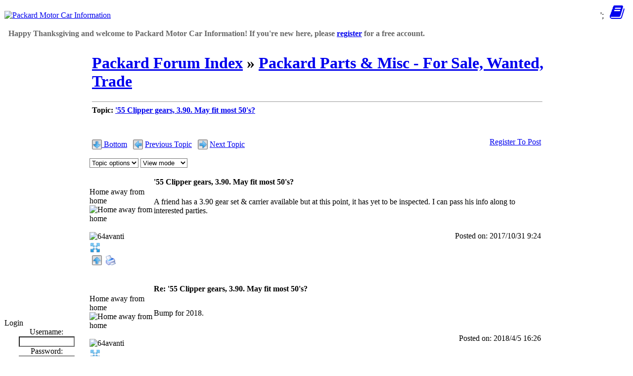

--- FILE ---
content_type: text/html; charset=UTF-8
request_url: https://packardinfo.com/xoops/html/modules/newbb/viewtopic.php?viewmode=flat&order=ASC&topic_id=19350&forum=8&move=next
body_size: 11598
content:
<!DOCTYPE html>
<html xmlns="http://www.w3.org/1999/xhtml" xml:lang="en" lang="en">
<head>
	
<meta id="viewport" name="viewport" content=" ">

<script type="text/javascript">
//mobile viewport hack
(function(){

  function apply_viewport(){
    if( /Android|webOS|iPhone|iPad|iPod|BlackBerry/i.test(navigator.userAgent)   ) {

      var ww = window.screen.width;
      var mw = 1024; // min width of site
      var ratio =  ww / mw; //calculate ratio
      var viewport_meta_tag = document.getElementById('viewport');
      if( ww < mw){ //smaller than minimum size
        viewport_meta_tag.setAttribute('content', 'width=device-width, initial-scale=' + ratio + ', user-scalable=yes');
      }
      else { //regular size
        viewport_meta_tag.setAttribute('content', 'width=device-width, initial-scale=1.0, user-scalable=yes');
      }
    }
  }

  //ok, i need to update viewport scale if screen dimentions changed
  window.addEventListener('resize', function(){
    apply_viewport();
  });

  apply_viewport();

}());
</script>
	
	
    <!-- Assign Theme name -->
        <!-- Title and meta -->
    <meta http-equiv="content-type" content="text/html; charset=UTF-8"/>
    <title>&#039;55 Clipper gears, 3.90. May fit most 50&#039;s? [Packard Parts & Misc - For Sale, Wanted, Trade] - Packard Motor Car Information</title>
    <meta name="robots" content="index,follow"/>
    <meta name="keywords" content="available carrier friend inspected. interested parties. point, "/>
    <meta name="description" content="A friend has a 3.90 gear set &amp; carrier available but at this point, it has yet to be inspected. I can pass his info alon"/>
    <meta name="rating" content="general"/>
    <meta name="author" content="Packard Information (packardinfo.com)"/>
    <meta name="copyright" content="Copyright 2006-2025, PackardInfo.com All Rights Reserved"/>
    <meta name="generator" content="XOOPS"/>

	<link rel="preconnect" href="https://fonts.googleapis.com">
	<link rel="preconnect" href="https://fonts.gstatic.com" crossorigin>
	<link href="https://fonts.googleapis.com/css2?family=Special+Elite&display=swap" rel="stylesheet">
	<link href="https://unpkg.com/filepond@^4/dist/filepond.css" rel="stylesheet" />
	
    <!-- Rss -->
    <link rel="alternate" type="application/rss+xml" title="" href="https://packardinfo.com/xoops/html/backend.php"/>

    <!-- Favicon -->
    <link rel="shortcut icon" type="image/ico" href="https://packardinfo.com/xoops/html/themes/packardinfotheme/icons/favicon.ico?v3">
    <link rel="icon" type="image/png" href="https://packardinfo.com/xoops/html/icons/favicon.png?v3">
	<link rel="apple-touch-icon" sizes="180x180" href="https://packardinfo.com/xoops/html/themes/packardinfotheme/icons/apple-touch-icon.png">
    <link rel="icon" type="image/png" sizes="32x32" href="https://packardinfo.com/xoops/html/themes/packardinfotheme/icons/favicon-32x32.png">
    <link rel="icon" type="image/png" sizes="16x16" href="https://packardinfo.com/xoops/html/themes/packardinfotheme/icons/favicon-16x16.png">
    
    <!-- Sheet Css -->
    <link rel="stylesheet" type="text/css" media="all" title="Style sheet" href="https://packardinfo.com/xoops/html/xoops.css"/>
    <link rel="stylesheet" type="text/css" media="all" title="Style sheet" href="https://packardinfo.com/xoops/html/themes/packardinfotheme/style.css?v6"/>
    <!--[if lte IE 8]>
    <link rel="stylesheet" href="https://packardinfo.com/xoops/html/themes/packardinfotheme/styleIE8.css" type="text/css"/>
    <![endif]-->

    <!-- customized header contents -->
    <script src="https://packardinfo.com/xoops/html/include/xoops.js" type="text/javascript"></script>
<script type="text/javascript" src="https://packardinfo.com/xoops/html/class/textsanitizer/image/image.js"></script>
<script src="https://packardinfo.com/xoops/html/modules/newbb/templates/js/language/english/newbb_toggle.js" type="text/javascript"></script>
<script src="https://packardinfo.com/xoops/html/modules/newbb/templates/js/language/english/newbb_validation.js" type="text/javascript"></script>
<script type="text/javascript">
//<![CDATA[
var toggle_cookie="newbb_0IP3.16.37.1G";
//]]></script>
<link rel="stylesheet" href="https://packardinfo.com/xoops/html/language/english/style.css" type="text/css" />
<link rel="stylesheet" href="https://packardinfo.com/xoops/html/modules/newbb/templates/css/language/english/style.css" type="text/css" />
<link rel="stylesheet" href="https://packardinfo.com/xoops/html/media/font-awesome/css/font-awesome.min.css" type="text/css" />


</head>
<body id="newbb" class="en">

<!-- Start Header -->
<table style="border-spacing: 0px;">
    <tr id="header">
        <td id="headerlogo"><a href="https://packardinfo.com/xoops/html/" title="Packard Motor Car Information"><img src="https://packardinfo.com/xoops/html/themes/packardinfotheme/logo_turkey.jpg" width="586" height="81" alt="Packard Motor Car Information"/></a></td>
         
		 <td > <span style="float: right;height: 45px;">
			 <a href="javascript:void(0);" class="icon" onclick="showNotifyMenu()" onmouseover="mouseOverBell()" onmouseout="mouseOutBell()" id="NotifyA"><i class="fa fa-bell fa-2x" id="NotifyBell" style="display:none;"></i></a>&nbsp;';
			
				 
			 
		<a href="javascript:void(0);" class="icon" onclick="showNavMenu()">
			<i class="fa fa-bars fa-2x" id="HBbutton" style="display: none"></i></a>&nbsp;
			<a href="javascript:void(0);" class="icon" onclick="show_hide_column( 2, false)"><i class="fa fa-book fa-2x"></i></a>&nbsp;&nbsp;</span>
			
			</td>
    </tr>
    <tr>
        <td id="headerbar" colspan="2" style="vertical-align: middle; height: 25px;"><div class="kevmod" style="color:#666666"><B>&nbsp; Happy Thanksgiving and welcome to Packard Motor Car Information! If you're new here, please <a href="https://packardinfo.com/xoops/html/register.php">register</a> for a free account. &nbsp;</B></div>
			
		</td>
        			
    </tr>
	</table>
<!-- End header -->
<div class="kevmod" id="navtest" style="background-color:#E9E9E9; text-align: center; font-size: 14px; display: none">
	 
	
     <!-- start module menu loop -->
           		     <p><span style="display: inline-block; text-align: center"><a class="topnav" href="https://packardinfo.com/xoops/html/modules/newbb/" title="Forums">Forums</a></span>
                     <p><span style="display: inline-block; text-align: center"><a class="topnav" href="https://packardinfo.com/xoops/html/modules/archive/" title="Literature Archive">Literature Archive</a></span>
                     <p><span style="display: inline-block; text-align: center"><a class="topnav" href="https://packardinfo.com/xoops/html/modules/myalbum/" title="Photo Archive">Photo Archive</a></span>
                     <p><span style="display: inline-block; text-align: center"><a class="topnav" href="https://packardinfo.com/xoops/html/modules/modelinfo/" title="Model Information">Model Information</a></span>
                     <p><span style="display: inline-block; text-align: center"><a class="topnav" href="https://packardinfo.com/xoops/html/modules/decoder/" title="Packard Decoder">Packard Decoder</a></span>
                     <p><span style="display: inline-block; text-align: center"><a class="topnav" href="https://packardinfo.com/xoops/html/modules/serviceinfo/" title="Factory Service Index">Factory Service Index</a></span>
                     <p><span style="display: inline-block; text-align: center"><a class="topnav" href="https://packardinfo.com/xoops/html/modules/partslist/" title="Factory Parts List">Factory Parts List</a></span>
                     <p><span style="display: inline-block; text-align: center"><a class="topnav" href="https://packardinfo.com/xoops/html/modules/parts/" title="Parts Cross-Reference">Parts Cross-Reference</a></span>
                     <p><span style="display: inline-block; text-align: center"><a class="topnav" href="https://packardinfo.com/xoops/html/modules/paintxref/" title="Paint Cross-Reference">Paint Cross-Reference</a></span>
                     <p><span style="display: inline-block; text-align: center"><a class="topnav" href="https://packardinfo.com/xoops/html/modules/registry/" title="Vehicle Registry">Vehicle Registry</a></span>
                     <p><span style="display: inline-block; text-align: center"><a class="topnav" href="https://packardinfo.com/xoops/html/modules/dealer/" title="Dealership List">Dealership List</a></span>
                     <p><span style="display: inline-block; text-align: center"><a class="topnav" href="https://packardinfo.com/xoops/html/modules/directory/" title="Directory">Directory</a></span>
                     <p><span style="display: inline-block; text-align: center"><a class="topnav" href="https://packardinfo.com/xoops/html/modules/pm/" title="Private Messaging">Private Messaging</a></span>
                <!-- end module menu loop -->
			
			</div>
		
			
<table style="border-spacing: 0px;">
    <tr>
        <!-- Start left blocks loop -->
        		
		  <td id="leftcolumn" style="width: 170px; ">
                            <div class="blockTitle">Login</div>
<div class="blockContent"><div class="txtcenter">
    <form style="margin-top: 0;" action="https://packardinfo.com/xoops/html/user.php" method="post">
        Username: <br>
        <input type="text" name="uname" size="12" value="" maxlength="25"/><br>
        Password: <br>
        <input type="password" name="pass" size="12" maxlength="32"/><br>
                    <input type="checkbox" name="rememberme" value="On" class="formButton"/>
            Remember me
            <br>
                <br>
        <input type="hidden" name="xoops_redirect" value="/xoops/html/modules/newbb/viewtopic.php?viewmode=flat&amp;order=ASC&amp;topic_id=19350&amp;forum=8&amp;move=next"/>
        <input type="hidden" name="op" value="login"/>
        <input type="submit" value="User Login"/><br>
        
    </form>
    <br>
    <a href="https://packardinfo.com/xoops/html/user.php#lost" title="Lost Password?">Lost Password?</a>
    <br><br>
    <a href="https://packardinfo.com/xoops/html/register.php" title="Register now!">Register now!</a>
</div></div>                            <div class="blockTitle">FAQ&#039;s</div>
<div class="blockContent"><a href="https://packardinfo.com/xoops/html/modules/newbb/viewforum.php?forum=14">Answers to Frequently Asked Questions</a></div>                            <div class="blockTitle">Main Menu</div>
<div class="blockContent">
	<div class="even">
  	  <a class="menuTop " href="https://packardinfo.com/xoops/html/" title="Home">Home</a>
	</div>
	
    <!-- start module menu loop -->
    	<div class="odd">
        <a class="menuMain maincurrent" href="https://packardinfo.com/xoops/html/modules/newbb/" title="Forums">Forums</a>
		
        	</div>
    	<div class="even">
        <a class="menuMain maincurrent" href="https://packardinfo.com/xoops/html/modules/archive/" title="Literature Archive">Literature Archive</a>
		
        	</div>
    	<div class="odd">
        <a class="menuMain maincurrent" href="https://packardinfo.com/xoops/html/modules/myalbum/" title="Photo Archive">Photo Archive</a>
		
        	</div>
    	<div class="even">
        <a class="menuMain maincurrent" href="https://packardinfo.com/xoops/html/modules/modelinfo/" title="Model Information">Model Information</a>
		
        	</div>
    	<div class="odd">
        <a class="menuMain maincurrent" href="https://packardinfo.com/xoops/html/modules/decoder/" title="Packard Decoder">Packard Decoder</a>
		
        	</div>
    	<div class="even">
        <a class="menuMain maincurrent" href="https://packardinfo.com/xoops/html/modules/serviceinfo/" title="Factory Service Index">Factory Service Index</a>
		
        	</div>
    	<div class="odd">
        <a class="menuMain maincurrent" href="https://packardinfo.com/xoops/html/modules/partslist/" title="Factory Parts List">Factory Parts List</a>
		
        	</div>
    	<div class="even">
        <a class="menuMain maincurrent" href="https://packardinfo.com/xoops/html/modules/parts/" title="Parts Cross-Reference">Parts Cross-Reference</a>
		
        	</div>
    	<div class="odd">
        <a class="menuMain maincurrent" href="https://packardinfo.com/xoops/html/modules/paintxref/" title="Paint Cross-Reference">Paint Cross-Reference</a>
		
        	</div>
    	<div class="even">
        <a class="menuMain maincurrent" href="https://packardinfo.com/xoops/html/modules/registry/" title="Vehicle Registry">Vehicle Registry</a>
		
        	</div>
    	<div class="odd">
        <a class="menuMain maincurrent" href="https://packardinfo.com/xoops/html/modules/dealer/" title="Dealership List">Dealership List</a>
		
        	</div>
    	<div class="even">
        <a class="menuMain maincurrent" href="https://packardinfo.com/xoops/html/modules/directory/" title="Directory">Directory</a>
		
        	</div>
    	<div class="odd">
        <a class="menuMain maincurrent" href="https://packardinfo.com/xoops/html/modules/extcal/" title="Upcoming Events">Upcoming Events</a>
		
        	</div>
    	
    <!-- end module menu loop --></div>                            <div class="blockTitle">Recent Forum Topics</div>
<div class="blockContent"><table class="outer" style="border-spacing: 1px; border: none">
    
                <tr class="odd">
                        <td><a href="https://packardinfo.com/xoops/html/modules/newbb/viewtopic.php?topic_id=30344&amp;post_id=293729#forumpost293729"> Problème avec une commande…</a></td>
        </tr>
            <tr class="even">
                        <td><a href="https://packardinfo.com/xoops/html/modules/newbb/viewtopic.php?topic_id=30347&amp;post_id=293728#forumpost293728"> wanted 1936-37 pass. side d…</a></td>
        </tr>
            <tr class="odd">
                        <td><a href="https://packardinfo.com/xoops/html/modules/newbb/viewtopic.php?topic_id=30275&amp;post_id=293727#forumpost293727"> 1924 Single Eight 143 Lack …</a></td>
        </tr>
            <tr class="even">
                        <td><a href="https://packardinfo.com/xoops/html/modules/newbb/viewtopic.php?topic_id=57&amp;post_id=293725#forumpost293725"> BigKev's 1954 Packard Clipp…</a></td>
        </tr>
            <tr class="odd">
                        <td><a href="https://packardinfo.com/xoops/html/modules/newbb/viewtopic.php?topic_id=30348&amp;post_id=293724#forumpost293724"> 1955 Caribbean - Disc Brakes</a></td>
        </tr>
            <tr class="even">
                        <td><a href="https://packardinfo.com/xoops/html/modules/newbb/viewtopic.php?topic_id=26214&amp;post_id=293723#forumpost293723"> BigKev's 1937 115-C Convert…</a></td>
        </tr>
            <tr class="odd">
                        <td><a href="https://packardinfo.com/xoops/html/modules/newbb/viewtopic.php?topic_id=30342&amp;post_id=293718#forumpost293718"> Auto-Lite GDZ-4801-T Genera…</a></td>
        </tr>
            <tr class="even">
                        <td><a href="https://packardinfo.com/xoops/html/modules/newbb/viewtopic.php?topic_id=30338&amp;post_id=293708#forumpost293708"> 24th Series (1951) Radio Re…</a></td>
        </tr>
            <tr class="odd">
                        <td><a href="https://packardinfo.com/xoops/html/modules/newbb/viewtopic.php?topic_id=30346&amp;post_id=293706#forumpost293706"> V8 engine</a></td>
        </tr>
            <tr class="even">
                        <td><a href="https://packardinfo.com/xoops/html/modules/newbb/viewtopic.php?topic_id=30339&amp;post_id=293704#forumpost293704"> wanted 1936 120 right side …</a></td>
        </tr>
    
    
</table>

</div>                            <div class="blockTitle">Who is Online</div>
<div class="blockContent"><strong>55</strong> user(s) are online (<strong>44</strong> user(s) are browsing <strong>Forums</strong>)
<br><br>
Members: 1
<br>
Guests: 54
<br><br>
 <a href="https://packardinfo.com/xoops/html/userinfo.php?uid=4376" title="happy">happy</a>,
<a href="javascript:openWithSelfMain('https://packardinfo.com/xoops/html/misc.php?action=showpopups&amp;type=online','Online',420,350);" title="more...">
    more...
</a></div>                            <div class="blockTitle">Helping out...</div>
<div class="blockContent"><small>PackardInfo is a free resource for Packard Owners that is completely supported by user donations. If you can help out, that would be great!</small>

<p>
<center><a href="https://www.paypal.com/donate?hosted_button_id=Q3MUTY37XPVTA"><img alt="Donate via PayPal" src="https://packardinfo.com/xoops/html/images/donateButton.png" title="Donate via PayPal" width="147" height="47" ></a></center>



</div>                            <div class="blockTitle">Video Content</div>
<div class="blockContent"><small>Visit PackardInfo.com YouTube Playlist</small>

<p>

<center><a href="https://youtube.com/playlist?list=PLdCsJcbik9YPVJHWHUhx9s0e6rtJ6DbGM"><img alt="Donate via PayPal" src="https://packardinfo.com/xoops/html/images/youtube.png" title="YouTube Playlist" width="48" height="34" ></a></center>



</div>                    </td>
                <!-- End left blocks loop -->

        <td id="centercolumn" style="width: auto">
            <!-- Display center blocks if any -->
                        <!-- End center top blocks loop -->

            <!-- Start content module page -->
                        <div id="content">
    <div class="forum_title">
       <div class="kevmod"><h1><a href="https://packardinfo.com/xoops/html/modules/newbb/index.php">Packard Forum Index</a> <span class="delimiter">&raquo;</span>
			<a href="https://packardinfo.com/xoops/html/modules/newbb/viewforum.php?forum=8">Packard Parts & Misc - For Sale, Wanted, Trade</a></h1></div>
			<hr class="align_left" width="99%" size="1">
			<strong>Topic: <a href="https://packardinfo.com/xoops/html/modules/newbb/viewtopic.php?topic_id=20002">&#039;55 Clipper gears, 3.90. May fit most 50&#039;s?</a></strong> 			    </div>
	

<div class="clear"></div>
<br>





<div class="clear"></div>

    <div class="clear"></div>
<br>

<div style="padding: 5px;">
         <span class="icon_left">
                <a id="threadtop">
        </a><img src="https://packardinfo.com/xoops/html/modules/newbb/templates/images/icon/down.png" alt="Bottom" width="20" height="20" title="Bottom" align="middle" class='forum_icon' id=down ><a href="#threadbottom" style="vertical-align: -webkit-baseline-middle;"> Bottom</a>&nbsp;&nbsp;
        <img src="https://packardinfo.com/xoops/html/modules/newbb/templates/images/icon/previous.png" alt="Previous Topic" width="20" height="20" title="Previous Topic" align="middle" class='forum_icon' id=previous >&nbsp;<a href="https://packardinfo.com/xoops/html/modules/newbb/viewtopic.php?order=ASC&amp;topic_id=20002&amp;forum=8&amp;move=prev" style="vertical-align: -webkit-baseline-middle;">Previous Topic</a>&nbsp;&nbsp;
        <img src="https://packardinfo.com/xoops/html/modules/newbb/templates/images/icon/next.png" alt="Next Topic" width="20" height="20" title="Next Topic" align="middle" class='forum_icon' id=next >&nbsp;<a href="https://packardinfo.com/xoops/html/modules/newbb/viewtopic.php?order=ASC&amp;topic_id=20002&amp;forum=8&amp;move=next" style="vertical-align: -webkit-baseline-middle;">Next Topic</a>
    </span>
        <span class="icon_right">
&nbsp;&nbsp;<a href="https://packardinfo.com/xoops/html/user.php?xoops_redirect=/xoops/html/modules/newbb/viewtopic.php?viewmode=flat&amp;order=ASC&amp;topic_id=19350&amp;forum=8&amp;move=next">Register To Post</a>
</span>
</div>
<div class="clear"></div>
<br>

<div>
    <div class="dropdown">
        <select name="topicoption" id="topicoption" onchange="if(this.options[this.selectedIndex].value.length >0 ) { window.document.location=this.options[this.selectedIndex].value;}">
            <option value="">Topic options</option>
                                </select>
                
        <select
                name="viewmode" id="viewmode"
                onchange="if(this.options[this.selectedIndex].value.length >0 ) { window.location=this.options[this.selectedIndex].value;}">
            <option value="">View mode</option>
                            <option value="https://packardinfo.com/xoops/html/modules/newbb/viewtopic.php?order=DESC&amp;status=$status&amp;topic_id=20002">Newest First</option>
                    </select>
                    </div>
        <div class="icon_right">
             </div>
</div>
<div class="clear"></div>
<br>




    <!-- START irmtfan assign forum_post_prefix smarty -->
    <!-- change the value to what you prefer. even value="" (no prefix) is acceptable -->
        <!-- it is the first time then add id=0 for recognizoing top of the topic to scroll when $post_id=0 (just $topic_id in the URL) -->
    <div id="forumpost0"></div>
<!-- END irmtfan assign forum_post_prefix smarty -->
<!-- irmtfan removed
-->
<table class="outer" cellpadding="0" cellspacing="0" border="0" width="100%" align="center" style="border-bottom-width: 0;">
    <tr>
        <!-- irmtfan hardcode removed align="left" -->
        <th style="width: 130px" class="left">
            <div class="ThreadUserName"><a href='https://packardinfo.com/xoops/html/userinfo.php?uid=15023'>64avanti</a></div>
        </th>
        <!-- irmtfan hardcode removed align="left" -->
        <th style="width: auto" class="left">
            <div class="comTitle">&#039;55 Clipper gears, 3.90. May fit most 50&#039;s?</div>
        </th>
        <!-- irmtfan hardcode removed align="right" -->
        <th class="right">
            <!-- irmtfan hardcode removed style="float: right;" -->
            <div class="ThreadTitle">
                                    <!-- irmtfan add id for each post -->
                    <a id="forumpost197087" href="https://packardinfo.com/xoops/html/modules/newbb/viewtopic.php?topic_id=20002&post_id=197087#forumpost197087">#1</a>
                            </div>
        </th>
    </tr>
    <tr>
                <td style="width: 130px" class="odd" rowspan="2" valign="top">
                            <!-- START hacked by irmtfan rank_title -> rank.title -->
                <div class="comUserRankText"> Home away from home<br><img src="https://packardinfo.com/xoops/html/uploads/rank3dbf8eb1a72e7.gif" width="76" height="13" alt="Home away from home" ></div>
                <!-- END hacked by irmtfan -->

                                    <!-- irmtfan remove icon_path -->
                    <br>
					 <img class="comUserImg" src="https://packardinfo.com/xoops/html/uploads/blank.gif" width="120" height="120" style="max-width:120px; height: auto" alt="64avanti">
                    <!--<img src="https://packardinfo.com/xoops/html/modules/newbb/templates/images/icon/anonym.png" alt="" width="20" height="20" title="" align="middle" class='forum_icon' id=anonym >-->
                                <br>
                                    <!-- irmtfan simplify onclick method (this.children[0] for IE7&8) - remove hardcode style="padding:2px;"-->
                    <span class="pointer"
                          onclick="ToggleBlockCategory('197087',(this.firstElementChild || this.children[0]) , 'https://packardinfo.com/xoops/html/modules/newbb/templates/images/icon/less.png', 'https://packardinfo.com/xoops/html/modules/newbb/templates/images/icon/more.png','Hide User information','See User information')">
                        <img src="https://packardinfo.com/xoops/html/modules/newbb/templates/images/icon/more.png" alt="See User information" width="20" height="20" title="See User information" align="middle" class='forum_icon' id=more >
                   </span>
                    <!-- irmtfan move semicolon -->
                    <div id="197087" style="display: none;">
                        <div class="comUserStat"><span class="comUserStatCaption">Joined:</span><br>2013/8/2 17:19<br><span class="comUserStatCaption">Last Login
                                :</span><br>11/20 18:17</div>
                        <!-- irmtfan add last_login -->
                                                    <div class="comUserStat"><span class="comUserStatCaption">From</span> MKE, WI</div>
                                                                            <div class="comUserStat"><span class="comUserStatCaption">Group:</span>
                                 <br>Registered Users                            </div>
                                                <div class="comUserStat">
                            <span class="comUserStatCaption">Posts:</span>
                                                            <a href="https://packardinfo.com/xoops/html/modules/newbb/viewpost.php?uid=15023" title="All" target="_self">810</a>
                                                                                </div>
                                                                    </div>
                                    </td>

        <td colspan="2" class="even">
                        <div class="comText">A friend has a 3.90 gear set & carrier available but at this point, it has yet to be inspected. I can pass his info along to interested parties.</div>
                        <div class="clear"></div>
            <br>
            <!-- irmtfan hardcode removed style="float: right; padding: 5px; margin-top: 10px;" -->
            <div class="post_ip">
                                                Posted on: 2017/10/31 9:24</div>
                                </td>
    </tr>

    <tr>
                <td colspan="2" class="odd" valign="bottom">
                                </td>
    </tr>

    <tr>
        <td colspan="3" class="foot">
            <table style="border: 0; padding: 0; margin: 0;">
                <tr>
                    <!--  irmtfan removed hardcode style="text-align:left;" -->
                    <td class="left">
                        &nbsp;<a href="#threadtop" title="Top"><img src="https://packardinfo.com/xoops/html/modules/newbb/templates/images/icon/up.png" alt="Top" width="20" height="20" title="Top" align="middle" class='forum_icon' id=up ></a>&nbsp;
                                                                                <!--  irmtfan add alt key -->
                            <a href="https://packardinfo.com/xoops/html/modules/newbb/print.php?form=2&amp;forum=8&amp;topic_id=20002&amp;post_id=197087" alt="Print" title="Print" target="_blank"> <img src="https://packardinfo.com/xoops/html/modules/newbb/templates/images/icon/printer.png" alt="Print" width="20" height="20" title="Print" align="middle" class='forum_icon' id=printer ></a>&nbsp;
                                                    <!--  irmtfan add alt key -->
                            <a href="&amp;post_id=197087" alt="" title="" > </a>&nbsp;
                                                    <!--  irmtfan add alt key -->
                            <a href="&amp;post_id=197087" alt="" title="" > </a><form name="frmReaction_197087" id="frmReaction_197087" style="display: inline; align-items: inherit; vertical-align: middle; padding-right: 2px; font-size: small;"><input type="hidden" name="SelectedReaction_197087" id="SelectedReaction_197087" value = "-1"><input type="hidden" name="ReactionValue_197087_0" id="SelectedReaction_197087_0" value = "0"><img alt="Like" title="Like" id="ReactIMG_197087_0" src="./assets/images/reaction/Like.png" style="vertical-align: -webkit-baseline-middle; padding-right: 2px;" hidden><input type="hidden" name="ReactionValue_197087_1" id="SelectedReaction_197087_1" value = "0"><img alt="Love" title="Love" id="ReactIMG_197087_1" src="./assets/images/reaction/Love.png" style="vertical-align: -webkit-baseline-middle; padding-right: 2px;" hidden><input type="hidden" name="ReactionValue_197087_2" id="SelectedReaction_197087_2" value = "0"><img alt="Hug" title="Hug" id="ReactIMG_197087_2" src="./assets/images/reaction/Hug.png" style="vertical-align: -webkit-baseline-middle; padding-right: 2px;" hidden><input type="hidden" name="ReactionValue_197087_3" id="SelectedReaction_197087_3" value = "0"><img alt="Laugh" title="Laugh" id="ReactIMG_197087_3" src="./assets/images/reaction/Laugh.png" style="vertical-align: -webkit-baseline-middle; padding-right: 2px;" hidden><input type="hidden" name="ReactionValue_197087_4" id="SelectedReaction_197087_4" value = "0"><img alt="Wow" title="Wow" id="ReactIMG_197087_4" src="./assets/images/reaction/Wow.png" style="vertical-align: -webkit-baseline-middle; padding-right: 2px;" hidden><input type="hidden" name="ReactionValue_197087_5" id="SelectedReaction_197087_5" value = "0"><img alt="Sad" title="Sad" id="ReactIMG_197087_5" src="./assets/images/reaction/Sad.png" style="vertical-align: -webkit-baseline-middle; padding-right: 2px;" hidden><input type="hidden" name="ReactionValue_197087_6" id="SelectedReaction_197087_6" value = "0"><img alt="Hate" title="Hate" id="ReactIMG_197087_6" src="./assets/images/reaction/Hate.png" style="vertical-align: -webkit-baseline-middle; padding-right: 2px;" hidden><input type="hidden" name="ReactionValue_197087_7" id="SelectedReaction_197087_7" value = "0"><img alt="Dislike" title="Dislike" id="ReactIMG_197087_7" src="./assets/images/reaction/Dislike.png" style="vertical-align: -webkit-baseline-middle; padding-right: 2px;" hidden><input type="hidden" name="ReactionValue_197087_8" id="SelectedReaction_197087_8" value = "0"><img alt="Thinking" title="Thinking" id="ReactIMG_197087_8" src="./assets/images/reaction/Thinking.png" style="vertical-align: -webkit-baseline-middle; padding-right: 2px;" hidden><input type="hidden" name="ReactionValue_197087_9" id="SelectedReaction_197087_9" value = "0"><img alt="MindBlown" title="MindBlown" id="ReactIMG_197087_9" src="./assets/images/reaction/MindBlown.png" style="vertical-align: -webkit-baseline-middle; padding-right: 2px;" hidden><a title="Show User Reactions" href="./class/ReactionUsers.php?itemID=197087" target="popup" onclick="window.open('./class/ReactionUsers.php?itemID=197087','popup','width=300,height=500'); return false;"><span id="ReactCount_197087" hidden>&nbsp;(<span id="ReactCountValue_197087">0</span>)</span></a></form>&nbsp;
                                                                    </td>
                    <!--  irmtfan removed hardcode style="text-align:right;" -->
                    <td class="right">
                        <!--  irmtfan if the post is not advertise -->
                                                                                                    <!--<a href="#threadtop" title="Top"> <img src="https://packardinfo.com/xoops/html/modules/newbb/templates/images/icon/up.png" alt="Top" width="20" height="20" title="Top" align="middle" class='forum_icon' id=up ></a>-->
                    </td>
                </tr>
            </table>
        </td>
    </tr>
</table>    <br>
    <br>
        <!-- START irmtfan assign forum_post_prefix smarty -->
    <!-- change the value to what you prefer. even value="" (no prefix) is acceptable -->
        <!-- it is the first time then add id=0 for recognizoing top of the topic to scroll when $post_id=0 (just $topic_id in the URL) -->
    <div id="forumpost0"></div>
<!-- END irmtfan assign forum_post_prefix smarty -->
<!-- irmtfan removed
-->
<table class="outer" cellpadding="0" cellspacing="0" border="0" width="100%" align="center" style="border-bottom-width: 0;">
    <tr>
        <!-- irmtfan hardcode removed align="left" -->
        <th style="width: 130px" class="left">
            <div class="ThreadUserName"><a href='https://packardinfo.com/xoops/html/userinfo.php?uid=15023'>64avanti</a></div>
        </th>
        <!-- irmtfan hardcode removed align="left" -->
        <th style="width: auto" class="left">
            <div class="comTitle">Re: &#039;55 Clipper gears, 3.90. May fit most 50&#039;s?</div>
        </th>
        <!-- irmtfan hardcode removed align="right" -->
        <th class="right">
            <!-- irmtfan hardcode removed style="float: right;" -->
            <div class="ThreadTitle">
                                    <!-- irmtfan add id for each post -->
                    <a id="forumpost201829" href="https://packardinfo.com/xoops/html/modules/newbb/viewtopic.php?topic_id=20002&post_id=201829#forumpost201829">#2</a>
                            </div>
        </th>
    </tr>
    <tr>
                <td style="width: 130px" class="odd" rowspan="2" valign="top">
                            <!-- START hacked by irmtfan rank_title -> rank.title -->
                <div class="comUserRankText"> Home away from home<br><img src="https://packardinfo.com/xoops/html/uploads/rank3dbf8eb1a72e7.gif" width="76" height="13" alt="Home away from home" ></div>
                <!-- END hacked by irmtfan -->

                                    <!-- irmtfan remove icon_path -->
                    <br>
					 <img class="comUserImg" src="https://packardinfo.com/xoops/html/uploads/blank.gif" width="120" height="120" style="max-width:120px; height: auto" alt="64avanti">
                    <!--<img src="https://packardinfo.com/xoops/html/modules/newbb/templates/images/icon/anonym.png" alt="" width="20" height="20" title="" align="middle" class='forum_icon' id=anonym >-->
                                <br>
                                    <!-- irmtfan simplify onclick method (this.children[0] for IE7&8) - remove hardcode style="padding:2px;"-->
                    <span class="pointer"
                          onclick="ToggleBlockCategory('201829',(this.firstElementChild || this.children[0]) , 'https://packardinfo.com/xoops/html/modules/newbb/templates/images/icon/less.png', 'https://packardinfo.com/xoops/html/modules/newbb/templates/images/icon/more.png','Hide User information','See User information')">
                        <img src="https://packardinfo.com/xoops/html/modules/newbb/templates/images/icon/more.png" alt="See User information" width="20" height="20" title="See User information" align="middle" class='forum_icon' id=more >
                   </span>
                    <!-- irmtfan move semicolon -->
                    <div id="201829" style="display: none;">
                        <div class="comUserStat"><span class="comUserStatCaption">Joined:</span><br>2013/8/2 17:19<br><span class="comUserStatCaption">Last Login
                                :</span><br>11/20 18:17</div>
                        <!-- irmtfan add last_login -->
                                                    <div class="comUserStat"><span class="comUserStatCaption">From</span> MKE, WI</div>
                                                                            <div class="comUserStat"><span class="comUserStatCaption">Group:</span>
                                 <br>Registered Users                            </div>
                                                <div class="comUserStat">
                            <span class="comUserStatCaption">Posts:</span>
                                                            <a href="https://packardinfo.com/xoops/html/modules/newbb/viewpost.php?uid=15023" title="All" target="_self">810</a>
                                                                                </div>
                                                                    </div>
                                    </td>

        <td colspan="2" class="even">
                        <div class="comText">Bump for 2018.</div>
                        <div class="clear"></div>
            <br>
            <!-- irmtfan hardcode removed style="float: right; padding: 5px; margin-top: 10px;" -->
            <div class="post_ip">
                                                Posted on: 2018/4/5 16:26</div>
                                </td>
    </tr>

    <tr>
                <td colspan="2" class="odd" valign="bottom">
                                </td>
    </tr>

    <tr>
        <td colspan="3" class="foot">
            <table style="border: 0; padding: 0; margin: 0;">
                <tr>
                    <!--  irmtfan removed hardcode style="text-align:left;" -->
                    <td class="left">
                        &nbsp;<a href="#threadtop" title="Top"><img src="https://packardinfo.com/xoops/html/modules/newbb/templates/images/icon/up.png" alt="Top" width="20" height="20" title="Top" align="middle" class='forum_icon' id=up ></a>&nbsp;
                                                                                <!--  irmtfan add alt key -->
                            <a href="https://packardinfo.com/xoops/html/modules/newbb/print.php?form=2&amp;forum=8&amp;topic_id=20002&amp;post_id=201829" alt="Print" title="Print" target="_blank"> <img src="https://packardinfo.com/xoops/html/modules/newbb/templates/images/icon/printer.png" alt="Print" width="20" height="20" title="Print" align="middle" class='forum_icon' id=printer ></a>&nbsp;
                                                    <!--  irmtfan add alt key -->
                            <a href="&amp;post_id=201829" alt="" title="" > </a>&nbsp;
                                                    <!--  irmtfan add alt key -->
                            <a href="&amp;post_id=201829" alt="" title="" > </a><form name="frmReaction_201829" id="frmReaction_201829" style="display: inline; align-items: inherit; vertical-align: middle; padding-right: 2px; font-size: small;"><input type="hidden" name="SelectedReaction_201829" id="SelectedReaction_201829" value = "-1"><input type="hidden" name="ReactionValue_201829_0" id="SelectedReaction_201829_0" value = "0"><img alt="Like" title="Like" id="ReactIMG_201829_0" src="./assets/images/reaction/Like.png" style="vertical-align: -webkit-baseline-middle; padding-right: 2px;" hidden><input type="hidden" name="ReactionValue_201829_1" id="SelectedReaction_201829_1" value = "0"><img alt="Love" title="Love" id="ReactIMG_201829_1" src="./assets/images/reaction/Love.png" style="vertical-align: -webkit-baseline-middle; padding-right: 2px;" hidden><input type="hidden" name="ReactionValue_201829_2" id="SelectedReaction_201829_2" value = "0"><img alt="Hug" title="Hug" id="ReactIMG_201829_2" src="./assets/images/reaction/Hug.png" style="vertical-align: -webkit-baseline-middle; padding-right: 2px;" hidden><input type="hidden" name="ReactionValue_201829_3" id="SelectedReaction_201829_3" value = "0"><img alt="Laugh" title="Laugh" id="ReactIMG_201829_3" src="./assets/images/reaction/Laugh.png" style="vertical-align: -webkit-baseline-middle; padding-right: 2px;" hidden><input type="hidden" name="ReactionValue_201829_4" id="SelectedReaction_201829_4" value = "0"><img alt="Wow" title="Wow" id="ReactIMG_201829_4" src="./assets/images/reaction/Wow.png" style="vertical-align: -webkit-baseline-middle; padding-right: 2px;" hidden><input type="hidden" name="ReactionValue_201829_5" id="SelectedReaction_201829_5" value = "0"><img alt="Sad" title="Sad" id="ReactIMG_201829_5" src="./assets/images/reaction/Sad.png" style="vertical-align: -webkit-baseline-middle; padding-right: 2px;" hidden><input type="hidden" name="ReactionValue_201829_6" id="SelectedReaction_201829_6" value = "0"><img alt="Hate" title="Hate" id="ReactIMG_201829_6" src="./assets/images/reaction/Hate.png" style="vertical-align: -webkit-baseline-middle; padding-right: 2px;" hidden><input type="hidden" name="ReactionValue_201829_7" id="SelectedReaction_201829_7" value = "0"><img alt="Dislike" title="Dislike" id="ReactIMG_201829_7" src="./assets/images/reaction/Dislike.png" style="vertical-align: -webkit-baseline-middle; padding-right: 2px;" hidden><input type="hidden" name="ReactionValue_201829_8" id="SelectedReaction_201829_8" value = "0"><img alt="Thinking" title="Thinking" id="ReactIMG_201829_8" src="./assets/images/reaction/Thinking.png" style="vertical-align: -webkit-baseline-middle; padding-right: 2px;" hidden><input type="hidden" name="ReactionValue_201829_9" id="SelectedReaction_201829_9" value = "0"><img alt="MindBlown" title="MindBlown" id="ReactIMG_201829_9" src="./assets/images/reaction/MindBlown.png" style="vertical-align: -webkit-baseline-middle; padding-right: 2px;" hidden><a title="Show User Reactions" href="./class/ReactionUsers.php?itemID=201829" target="popup" onclick="window.open('./class/ReactionUsers.php?itemID=201829','popup','width=300,height=500'); return false;"><span id="ReactCount_201829" hidden>&nbsp;(<span id="ReactCountValue_201829">0</span>)</span></a></form>&nbsp;
                                                                    </td>
                    <!--  irmtfan removed hardcode style="text-align:right;" -->
                    <td class="right">
                        <!--  irmtfan if the post is not advertise -->
                                                                                                    <!--<a href="#threadtop" title="Top"> <img src="https://packardinfo.com/xoops/html/modules/newbb/templates/images/icon/up.png" alt="Top" width="20" height="20" title="Top" align="middle" class='forum_icon' id=up ></a>-->
                    </td>
                </tr>
            </table>
        </td>
    </tr>
</table>    <br>
    <br>
        <!-- START irmtfan assign forum_post_prefix smarty -->
    <!-- change the value to what you prefer. even value="" (no prefix) is acceptable -->
        <!-- it is the first time then add id=0 for recognizoing top of the topic to scroll when $post_id=0 (just $topic_id in the URL) -->
    <div id="forumpost0"></div>
<!-- END irmtfan assign forum_post_prefix smarty -->
<!-- irmtfan removed
-->
<table class="outer" cellpadding="0" cellspacing="0" border="0" width="100%" align="center" style="border-bottom-width: 0;">
    <tr>
        <!-- irmtfan hardcode removed align="left" -->
        <th style="width: 130px" class="left">
            <div class="ThreadUserName"><a href='https://packardinfo.com/xoops/html/userinfo.php?uid=33'>Craig Hendrickson</a></div>
        </th>
        <!-- irmtfan hardcode removed align="left" -->
        <th style="width: auto" class="left">
            <div class="comTitle">Re: &#039;55 Clipper gears, 3.90. May fit most 50&#039;s?</div>
        </th>
        <!-- irmtfan hardcode removed align="right" -->
        <th class="right">
            <!-- irmtfan hardcode removed style="float: right;" -->
            <div class="ThreadTitle">
                                    <!-- irmtfan add id for each post -->
                    <a id="forumpost201837" href="https://packardinfo.com/xoops/html/modules/newbb/viewtopic.php?topic_id=20002&post_id=201837#forumpost201837">#3</a>
                            </div>
        </th>
    </tr>
    <tr>
                <td style="width: 130px" class="odd" rowspan="2" valign="top">
                            <!-- START hacked by irmtfan rank_title -> rank.title -->
                <div class="comUserRankText"> Home away from home<br><img src="https://packardinfo.com/xoops/html/uploads/rank3dbf8eb1a72e7.gif" width="76" height="13" alt="Home away from home" ></div>
                <!-- END hacked by irmtfan -->

                                    <br>
					<img class="comUserImg" src="https://packardinfo.com/xoops/html/uploads/cavt4cf2ed9c1d7a4.jpg"
					  width="120" height="59" style="max-width:120px; height: auto"					
                    alt="Craig Hendrickson">
                                <br>
                                    <!-- irmtfan simplify onclick method (this.children[0] for IE7&8) - remove hardcode style="padding:2px;"-->
                    <span class="pointer"
                          onclick="ToggleBlockCategory('201837',(this.firstElementChild || this.children[0]) , 'https://packardinfo.com/xoops/html/modules/newbb/templates/images/icon/less.png', 'https://packardinfo.com/xoops/html/modules/newbb/templates/images/icon/more.png','Hide User information','See User information')">
                        <img src="https://packardinfo.com/xoops/html/modules/newbb/templates/images/icon/more.png" alt="See User information" width="20" height="20" title="See User information" align="middle" class='forum_icon' id=more >
                   </span>
                    <!-- irmtfan move semicolon -->
                    <div id="201837" style="display: none;">
                        <div class="comUserStat"><span class="comUserStatCaption">Joined:</span><br>2006/5/29 19:21<br><span class="comUserStatCaption">Last Login
                                :</span><br>2018/10/9 19:45</div>
                        <!-- irmtfan add last_login -->
                                                    <div class="comUserStat"><span class="comUserStatCaption">From</span> Pahrump, NV</div>
                                                                            <div class="comUserStat"><span class="comUserStatCaption">Group:</span>
                                 <br>Registered Users                            </div>
                                                <div class="comUserStat">
                            <span class="comUserStatCaption">Posts:</span>
                                                            <a href="https://packardinfo.com/xoops/html/modules/newbb/viewpost.php?uid=33" title="All" target="_self">1997</a>
                                                                                </div>
                                                                    </div>
                                    </td>

        <td colspan="2" class="even">
                        <div class="comText">55 Clipper rear pumpkin is a Dana 45.  Srs are Dana 53 which is not compatible.  It's not compatible with 56 either. It is also not compatible with Dana 44. Very special item.<br> <br> Craig</div>
                        <div class="clear"></div>
            <br>
            <!-- irmtfan hardcode removed style="float: right; padding: 5px; margin-top: 10px;" -->
            <div class="post_ip">
                                                Posted on: 2018/4/5 23:52</div>
                                </td>
    </tr>

    <tr>
                <td colspan="2" class="odd" valign="bottom">
                                        <div class="signature">
                    <!-- irmtfan hardcode removed hardcode ____________________<br> -->
                    Nuke them from orbit, it's the only way to be sure! Ellen Ripley &quot;Aliens&quot;<br> Time flies like an arrow. Frui
                </div>
                    </td>
    </tr>

    <tr>
        <td colspan="3" class="foot">
            <table style="border: 0; padding: 0; margin: 0;">
                <tr>
                    <!--  irmtfan removed hardcode style="text-align:left;" -->
                    <td class="left">
                        &nbsp;<a href="#threadtop" title="Top"><img src="https://packardinfo.com/xoops/html/modules/newbb/templates/images/icon/up.png" alt="Top" width="20" height="20" title="Top" align="middle" class='forum_icon' id=up ></a>&nbsp;
                                                                                <!--  irmtfan add alt key -->
                            <a href="https://packardinfo.com/xoops/html/modules/newbb/print.php?form=2&amp;forum=8&amp;topic_id=20002&amp;post_id=201837" alt="Print" title="Print" target="_blank"> <img src="https://packardinfo.com/xoops/html/modules/newbb/templates/images/icon/printer.png" alt="Print" width="20" height="20" title="Print" align="middle" class='forum_icon' id=printer ></a>&nbsp;
                                                    <!--  irmtfan add alt key -->
                            <a href="&amp;post_id=201837" alt="" title="" > </a>&nbsp;
                                                    <!--  irmtfan add alt key -->
                            <a href="&amp;post_id=201837" alt="" title="" > </a><form name="frmReaction_201837" id="frmReaction_201837" style="display: inline; align-items: inherit; vertical-align: middle; padding-right: 2px; font-size: small;"><input type="hidden" name="SelectedReaction_201837" id="SelectedReaction_201837" value = "-1"><input type="hidden" name="ReactionValue_201837_0" id="SelectedReaction_201837_0" value = "0"><img alt="Like" title="Like" id="ReactIMG_201837_0" src="./assets/images/reaction/Like.png" style="vertical-align: -webkit-baseline-middle; padding-right: 2px;" hidden><input type="hidden" name="ReactionValue_201837_1" id="SelectedReaction_201837_1" value = "0"><img alt="Love" title="Love" id="ReactIMG_201837_1" src="./assets/images/reaction/Love.png" style="vertical-align: -webkit-baseline-middle; padding-right: 2px;" hidden><input type="hidden" name="ReactionValue_201837_2" id="SelectedReaction_201837_2" value = "0"><img alt="Hug" title="Hug" id="ReactIMG_201837_2" src="./assets/images/reaction/Hug.png" style="vertical-align: -webkit-baseline-middle; padding-right: 2px;" hidden><input type="hidden" name="ReactionValue_201837_3" id="SelectedReaction_201837_3" value = "0"><img alt="Laugh" title="Laugh" id="ReactIMG_201837_3" src="./assets/images/reaction/Laugh.png" style="vertical-align: -webkit-baseline-middle; padding-right: 2px;" hidden><input type="hidden" name="ReactionValue_201837_4" id="SelectedReaction_201837_4" value = "0"><img alt="Wow" title="Wow" id="ReactIMG_201837_4" src="./assets/images/reaction/Wow.png" style="vertical-align: -webkit-baseline-middle; padding-right: 2px;" hidden><input type="hidden" name="ReactionValue_201837_5" id="SelectedReaction_201837_5" value = "0"><img alt="Sad" title="Sad" id="ReactIMG_201837_5" src="./assets/images/reaction/Sad.png" style="vertical-align: -webkit-baseline-middle; padding-right: 2px;" hidden><input type="hidden" name="ReactionValue_201837_6" id="SelectedReaction_201837_6" value = "0"><img alt="Hate" title="Hate" id="ReactIMG_201837_6" src="./assets/images/reaction/Hate.png" style="vertical-align: -webkit-baseline-middle; padding-right: 2px;" hidden><input type="hidden" name="ReactionValue_201837_7" id="SelectedReaction_201837_7" value = "0"><img alt="Dislike" title="Dislike" id="ReactIMG_201837_7" src="./assets/images/reaction/Dislike.png" style="vertical-align: -webkit-baseline-middle; padding-right: 2px;" hidden><input type="hidden" name="ReactionValue_201837_8" id="SelectedReaction_201837_8" value = "0"><img alt="Thinking" title="Thinking" id="ReactIMG_201837_8" src="./assets/images/reaction/Thinking.png" style="vertical-align: -webkit-baseline-middle; padding-right: 2px;" hidden><input type="hidden" name="ReactionValue_201837_9" id="SelectedReaction_201837_9" value = "0"><img alt="MindBlown" title="MindBlown" id="ReactIMG_201837_9" src="./assets/images/reaction/MindBlown.png" style="vertical-align: -webkit-baseline-middle; padding-right: 2px;" hidden><a title="Show User Reactions" href="./class/ReactionUsers.php?itemID=201837" target="popup" onclick="window.open('./class/ReactionUsers.php?itemID=201837','popup','width=300,height=500'); return false;"><span id="ReactCount_201837" hidden>&nbsp;(<span id="ReactCountValue_201837">0</span>)</span></a></form>&nbsp;
                                                                    </td>
                    <!--  irmtfan removed hardcode style="text-align:right;" -->
                    <td class="right">
                        <!--  irmtfan if the post is not advertise -->
                                                                                                    <!--<a href="#threadtop" title="Top"> <img src="https://packardinfo.com/xoops/html/modules/newbb/templates/images/icon/up.png" alt="Top" width="20" height="20" title="Top" align="middle" class='forum_icon' id=up ></a>-->
                    </td>
                </tr>
            </table>
        </td>
    </tr>
</table>    <br>
    <br>
        <!-- START irmtfan assign forum_post_prefix smarty -->
    <!-- change the value to what you prefer. even value="" (no prefix) is acceptable -->
        <!-- it is the first time then add id=0 for recognizoing top of the topic to scroll when $post_id=0 (just $topic_id in the URL) -->
    <div id="forumpost0"></div>
<!-- END irmtfan assign forum_post_prefix smarty -->
<!-- irmtfan removed
-->
<table class="outer" cellpadding="0" cellspacing="0" border="0" width="100%" align="center" style="border-bottom-width: 0;">
    <tr>
        <!-- irmtfan hardcode removed align="left" -->
        <th style="width: 130px" class="left">
            <div class="ThreadUserName"><a href='https://packardinfo.com/xoops/html/userinfo.php?uid=167221'>Ronnie</a></div>
        </th>
        <!-- irmtfan hardcode removed align="left" -->
        <th style="width: auto" class="left">
            <div class="comTitle">Re: &#039;55 Clipper gears, 3.90. May fit most 50&#039;s?</div>
        </th>
        <!-- irmtfan hardcode removed align="right" -->
        <th class="right">
            <!-- irmtfan hardcode removed style="float: right;" -->
            <div class="ThreadTitle">
                                    <!-- irmtfan add id for each post -->
                    <a id="forumpost201847" href="https://packardinfo.com/xoops/html/modules/newbb/viewtopic.php?topic_id=20002&post_id=201847#forumpost201847">#4</a>
                            </div>
        </th>
    </tr>
    <tr>
                <td style="width: 130px" class="odd" rowspan="2" valign="top">
                            <!-- START hacked by irmtfan rank_title -> rank.title -->
                <div class="comUserRankText"> Home away from home<br><img src="https://packardinfo.com/xoops/html/uploads/rank3dbf8eb1a72e7.gif" width="76" height="13" alt="Home away from home" ></div>
                <!-- END hacked by irmtfan -->

                                    <!-- irmtfan remove icon_path -->
                    <br>
					 <img class="comUserImg" src="https://packardinfo.com/xoops/html/uploads/blank.gif" width="120" height="120" style="max-width:120px; height: auto" alt="Ronnie">
                    <!--<img src="https://packardinfo.com/xoops/html/modules/newbb/templates/images/icon/anonym.png" alt="" width="20" height="20" title="" align="middle" class='forum_icon' id=anonym >-->
                                <br>
                                    <!-- irmtfan simplify onclick method (this.children[0] for IE7&8) - remove hardcode style="padding:2px;"-->
                    <span class="pointer"
                          onclick="ToggleBlockCategory('201847',(this.firstElementChild || this.children[0]) , 'https://packardinfo.com/xoops/html/modules/newbb/templates/images/icon/less.png', 'https://packardinfo.com/xoops/html/modules/newbb/templates/images/icon/more.png','Hide User information','See User information')">
                        <img src="https://packardinfo.com/xoops/html/modules/newbb/templates/images/icon/more.png" alt="See User information" width="20" height="20" title="See User information" align="middle" class='forum_icon' id=more >
                   </span>
                    <!-- irmtfan move semicolon -->
                    <div id="201847" style="display: none;">
                        <div class="comUserStat"><span class="comUserStatCaption">Joined:</span><br>2017/10/3 17:46<br><span class="comUserStatCaption">Last Login
                                :</span><br>2019/8/14 9:59</div>
                        <!-- irmtfan add last_login -->
                                                    <div class="comUserStat"><span class="comUserStatCaption">From</span> Los Angeles, California</div>
                                                                            <div class="comUserStat"><span class="comUserStatCaption">Group:</span>
                                 <br>Registered Users                            </div>
                                                <div class="comUserStat">
                            <span class="comUserStatCaption">Posts:</span>
                                                            <a href="https://packardinfo.com/xoops/html/modules/newbb/viewpost.php?uid=167221" title="All" target="_self">152</a>
                                                                                </div>
                                                                    </div>
                                    </td>

        <td colspan="2" class="even">
                        <div class="comText">Good info to know Guys</div>
                        <div class="clear"></div>
            <br>
            <!-- irmtfan hardcode removed style="float: right; padding: 5px; margin-top: 10px;" -->
            <div class="post_ip">
                                                Posted on: 2018/4/6 11:34</div>
                                </td>
    </tr>

    <tr>
                <td colspan="2" class="odd" valign="bottom">
                                </td>
    </tr>

    <tr>
        <td colspan="3" class="foot">
            <table style="border: 0; padding: 0; margin: 0;">
                <tr>
                    <!--  irmtfan removed hardcode style="text-align:left;" -->
                    <td class="left">
                        &nbsp;<a href="#threadtop" title="Top"><img src="https://packardinfo.com/xoops/html/modules/newbb/templates/images/icon/up.png" alt="Top" width="20" height="20" title="Top" align="middle" class='forum_icon' id=up ></a>&nbsp;
                                                                                <!--  irmtfan add alt key -->
                            <a href="https://packardinfo.com/xoops/html/modules/newbb/print.php?form=2&amp;forum=8&amp;topic_id=20002&amp;post_id=201847" alt="Print" title="Print" target="_blank"> <img src="https://packardinfo.com/xoops/html/modules/newbb/templates/images/icon/printer.png" alt="Print" width="20" height="20" title="Print" align="middle" class='forum_icon' id=printer ></a>&nbsp;
                                                    <!--  irmtfan add alt key -->
                            <a href="&amp;post_id=201847" alt="" title="" > </a>&nbsp;
                                                    <!--  irmtfan add alt key -->
                            <a href="&amp;post_id=201847" alt="" title="" > </a><form name="frmReaction_201847" id="frmReaction_201847" style="display: inline; align-items: inherit; vertical-align: middle; padding-right: 2px; font-size: small;"><input type="hidden" name="SelectedReaction_201847" id="SelectedReaction_201847" value = "-1"><input type="hidden" name="ReactionValue_201847_0" id="SelectedReaction_201847_0" value = "0"><img alt="Like" title="Like" id="ReactIMG_201847_0" src="./assets/images/reaction/Like.png" style="vertical-align: -webkit-baseline-middle; padding-right: 2px;" hidden><input type="hidden" name="ReactionValue_201847_1" id="SelectedReaction_201847_1" value = "0"><img alt="Love" title="Love" id="ReactIMG_201847_1" src="./assets/images/reaction/Love.png" style="vertical-align: -webkit-baseline-middle; padding-right: 2px;" hidden><input type="hidden" name="ReactionValue_201847_2" id="SelectedReaction_201847_2" value = "0"><img alt="Hug" title="Hug" id="ReactIMG_201847_2" src="./assets/images/reaction/Hug.png" style="vertical-align: -webkit-baseline-middle; padding-right: 2px;" hidden><input type="hidden" name="ReactionValue_201847_3" id="SelectedReaction_201847_3" value = "0"><img alt="Laugh" title="Laugh" id="ReactIMG_201847_3" src="./assets/images/reaction/Laugh.png" style="vertical-align: -webkit-baseline-middle; padding-right: 2px;" hidden><input type="hidden" name="ReactionValue_201847_4" id="SelectedReaction_201847_4" value = "0"><img alt="Wow" title="Wow" id="ReactIMG_201847_4" src="./assets/images/reaction/Wow.png" style="vertical-align: -webkit-baseline-middle; padding-right: 2px;" hidden><input type="hidden" name="ReactionValue_201847_5" id="SelectedReaction_201847_5" value = "0"><img alt="Sad" title="Sad" id="ReactIMG_201847_5" src="./assets/images/reaction/Sad.png" style="vertical-align: -webkit-baseline-middle; padding-right: 2px;" hidden><input type="hidden" name="ReactionValue_201847_6" id="SelectedReaction_201847_6" value = "0"><img alt="Hate" title="Hate" id="ReactIMG_201847_6" src="./assets/images/reaction/Hate.png" style="vertical-align: -webkit-baseline-middle; padding-right: 2px;" hidden><input type="hidden" name="ReactionValue_201847_7" id="SelectedReaction_201847_7" value = "0"><img alt="Dislike" title="Dislike" id="ReactIMG_201847_7" src="./assets/images/reaction/Dislike.png" style="vertical-align: -webkit-baseline-middle; padding-right: 2px;" hidden><input type="hidden" name="ReactionValue_201847_8" id="SelectedReaction_201847_8" value = "0"><img alt="Thinking" title="Thinking" id="ReactIMG_201847_8" src="./assets/images/reaction/Thinking.png" style="vertical-align: -webkit-baseline-middle; padding-right: 2px;" hidden><input type="hidden" name="ReactionValue_201847_9" id="SelectedReaction_201847_9" value = "0"><img alt="MindBlown" title="MindBlown" id="ReactIMG_201847_9" src="./assets/images/reaction/MindBlown.png" style="vertical-align: -webkit-baseline-middle; padding-right: 2px;" hidden><a title="Show User Reactions" href="./class/ReactionUsers.php?itemID=201847" target="popup" onclick="window.open('./class/ReactionUsers.php?itemID=201847','popup','width=300,height=500'); return false;"><span id="ReactCount_201847" hidden>&nbsp;(<span id="ReactCountValue_201847">0</span>)</span></a></form>&nbsp;
                                                                    </td>
                    <!--  irmtfan removed hardcode style="text-align:right;" -->
                    <td class="right">
                        <!--  irmtfan if the post is not advertise -->
                                                                                                    <!--<a href="#threadtop" title="Top"> <img src="https://packardinfo.com/xoops/html/modules/newbb/templates/images/icon/up.png" alt="Top" width="20" height="20" title="Top" align="middle" class='forum_icon' id=up ></a>-->
                    </td>
                </tr>
            </table>
        </td>
    </tr>
</table>    <br>
    <br>
        <!-- START irmtfan assign forum_post_prefix smarty -->
    <!-- change the value to what you prefer. even value="" (no prefix) is acceptable -->
        <!-- it is the first time then add id=0 for recognizoing top of the topic to scroll when $post_id=0 (just $topic_id in the URL) -->
    <div id="forumpost0"></div>
<!-- END irmtfan assign forum_post_prefix smarty -->
<!-- irmtfan removed
-->
<table class="outer" cellpadding="0" cellspacing="0" border="0" width="100%" align="center" style="border-bottom-width: 0;">
    <tr>
        <!-- irmtfan hardcode removed align="left" -->
        <th style="width: 130px" class="left">
            <div class="ThreadUserName"><a href='https://packardinfo.com/xoops/html/userinfo.php?uid=15023'>64avanti</a></div>
        </th>
        <!-- irmtfan hardcode removed align="left" -->
        <th style="width: auto" class="left">
            <div class="comTitle">Re: &#039;55 Clipper gears, 3.90. May fit most 50&#039;s?</div>
        </th>
        <!-- irmtfan hardcode removed align="right" -->
        <th class="right">
            <!-- irmtfan hardcode removed style="float: right;" -->
            <div class="ThreadTitle">
                                    <!-- irmtfan add id for each post -->
                    <a id="forumpost201860" href="https://packardinfo.com/xoops/html/modules/newbb/viewtopic.php?topic_id=20002&post_id=201860#forumpost201860">#5</a>
                            </div>
        </th>
    </tr>
    <tr>
                <td style="width: 130px" class="odd" rowspan="2" valign="top">
                            <!-- START hacked by irmtfan rank_title -> rank.title -->
                <div class="comUserRankText"> Home away from home<br><img src="https://packardinfo.com/xoops/html/uploads/rank3dbf8eb1a72e7.gif" width="76" height="13" alt="Home away from home" ></div>
                <!-- END hacked by irmtfan -->

                                    <!-- irmtfan remove icon_path -->
                    <br>
					 <img class="comUserImg" src="https://packardinfo.com/xoops/html/uploads/blank.gif" width="120" height="120" style="max-width:120px; height: auto" alt="64avanti">
                    <!--<img src="https://packardinfo.com/xoops/html/modules/newbb/templates/images/icon/anonym.png" alt="" width="20" height="20" title="" align="middle" class='forum_icon' id=anonym >-->
                                <br>
                                    <!-- irmtfan simplify onclick method (this.children[0] for IE7&8) - remove hardcode style="padding:2px;"-->
                    <span class="pointer"
                          onclick="ToggleBlockCategory('201860',(this.firstElementChild || this.children[0]) , 'https://packardinfo.com/xoops/html/modules/newbb/templates/images/icon/less.png', 'https://packardinfo.com/xoops/html/modules/newbb/templates/images/icon/more.png','Hide User information','See User information')">
                        <img src="https://packardinfo.com/xoops/html/modules/newbb/templates/images/icon/more.png" alt="See User information" width="20" height="20" title="See User information" align="middle" class='forum_icon' id=more >
                   </span>
                    <!-- irmtfan move semicolon -->
                    <div id="201860" style="display: none;">
                        <div class="comUserStat"><span class="comUserStatCaption">Joined:</span><br>2013/8/2 17:19<br><span class="comUserStatCaption">Last Login
                                :</span><br>11/20 18:17</div>
                        <!-- irmtfan add last_login -->
                                                    <div class="comUserStat"><span class="comUserStatCaption">From</span> MKE, WI</div>
                                                                            <div class="comUserStat"><span class="comUserStatCaption">Group:</span>
                                 <br>Registered Users                            </div>
                                                <div class="comUserStat">
                            <span class="comUserStatCaption">Posts:</span>
                                                            <a href="https://packardinfo.com/xoops/html/modules/newbb/viewpost.php?uid=15023" title="All" target="_self">810</a>
                                                                                </div>
                                                                    </div>
                                    </td>

        <td colspan="2" class="even">
                        <div class="comText">Craig,<br> This is the 3rd member style rear & I thought they were built at least partly in house by Packard. Will it fit earlier Clippers? Does it share any DNA with the Olds & Pontiac produced 9.3s?</div>
                        <div class="clear"></div>
            <br>
            <!-- irmtfan hardcode removed style="float: right; padding: 5px; margin-top: 10px;" -->
            <div class="post_ip">
                                                Posted on: 2018/4/7 8:02</div>
                                </td>
    </tr>

    <tr>
                <td colspan="2" class="odd" valign="bottom">
                                </td>
    </tr>

    <tr>
        <td colspan="3" class="foot">
            <table style="border: 0; padding: 0; margin: 0;">
                <tr>
                    <!--  irmtfan removed hardcode style="text-align:left;" -->
                    <td class="left">
                        &nbsp;<a href="#threadtop" title="Top"><img src="https://packardinfo.com/xoops/html/modules/newbb/templates/images/icon/up.png" alt="Top" width="20" height="20" title="Top" align="middle" class='forum_icon' id=up ></a>&nbsp;
                                                                                <!--  irmtfan add alt key -->
                            <a href="https://packardinfo.com/xoops/html/modules/newbb/print.php?form=2&amp;forum=8&amp;topic_id=20002&amp;post_id=201860" alt="Print" title="Print" target="_blank"> <img src="https://packardinfo.com/xoops/html/modules/newbb/templates/images/icon/printer.png" alt="Print" width="20" height="20" title="Print" align="middle" class='forum_icon' id=printer ></a>&nbsp;
                                                    <!--  irmtfan add alt key -->
                            <a href="&amp;post_id=201860" alt="" title="" > </a>&nbsp;
                                                    <!--  irmtfan add alt key -->
                            <a href="&amp;post_id=201860" alt="" title="" > </a><form name="frmReaction_201860" id="frmReaction_201860" style="display: inline; align-items: inherit; vertical-align: middle; padding-right: 2px; font-size: small;"><input type="hidden" name="SelectedReaction_201860" id="SelectedReaction_201860" value = "-1"><input type="hidden" name="ReactionValue_201860_0" id="SelectedReaction_201860_0" value = "0"><img alt="Like" title="Like" id="ReactIMG_201860_0" src="./assets/images/reaction/Like.png" style="vertical-align: -webkit-baseline-middle; padding-right: 2px;" hidden><input type="hidden" name="ReactionValue_201860_1" id="SelectedReaction_201860_1" value = "0"><img alt="Love" title="Love" id="ReactIMG_201860_1" src="./assets/images/reaction/Love.png" style="vertical-align: -webkit-baseline-middle; padding-right: 2px;" hidden><input type="hidden" name="ReactionValue_201860_2" id="SelectedReaction_201860_2" value = "0"><img alt="Hug" title="Hug" id="ReactIMG_201860_2" src="./assets/images/reaction/Hug.png" style="vertical-align: -webkit-baseline-middle; padding-right: 2px;" hidden><input type="hidden" name="ReactionValue_201860_3" id="SelectedReaction_201860_3" value = "0"><img alt="Laugh" title="Laugh" id="ReactIMG_201860_3" src="./assets/images/reaction/Laugh.png" style="vertical-align: -webkit-baseline-middle; padding-right: 2px;" hidden><input type="hidden" name="ReactionValue_201860_4" id="SelectedReaction_201860_4" value = "0"><img alt="Wow" title="Wow" id="ReactIMG_201860_4" src="./assets/images/reaction/Wow.png" style="vertical-align: -webkit-baseline-middle; padding-right: 2px;" hidden><input type="hidden" name="ReactionValue_201860_5" id="SelectedReaction_201860_5" value = "0"><img alt="Sad" title="Sad" id="ReactIMG_201860_5" src="./assets/images/reaction/Sad.png" style="vertical-align: -webkit-baseline-middle; padding-right: 2px;" hidden><input type="hidden" name="ReactionValue_201860_6" id="SelectedReaction_201860_6" value = "0"><img alt="Hate" title="Hate" id="ReactIMG_201860_6" src="./assets/images/reaction/Hate.png" style="vertical-align: -webkit-baseline-middle; padding-right: 2px;" hidden><input type="hidden" name="ReactionValue_201860_7" id="SelectedReaction_201860_7" value = "0"><img alt="Dislike" title="Dislike" id="ReactIMG_201860_7" src="./assets/images/reaction/Dislike.png" style="vertical-align: -webkit-baseline-middle; padding-right: 2px;" hidden><input type="hidden" name="ReactionValue_201860_8" id="SelectedReaction_201860_8" value = "0"><img alt="Thinking" title="Thinking" id="ReactIMG_201860_8" src="./assets/images/reaction/Thinking.png" style="vertical-align: -webkit-baseline-middle; padding-right: 2px;" hidden><input type="hidden" name="ReactionValue_201860_9" id="SelectedReaction_201860_9" value = "0"><img alt="MindBlown" title="MindBlown" id="ReactIMG_201860_9" src="./assets/images/reaction/MindBlown.png" style="vertical-align: -webkit-baseline-middle; padding-right: 2px;" hidden><a title="Show User Reactions" href="./class/ReactionUsers.php?itemID=201860" target="popup" onclick="window.open('./class/ReactionUsers.php?itemID=201860','popup','width=300,height=500'); return false;"><span id="ReactCount_201860" hidden>&nbsp;(<span id="ReactCountValue_201860">0</span>)</span></a></form>&nbsp;
                                                                    </td>
                    <!--  irmtfan removed hardcode style="text-align:right;" -->
                    <td class="right">
                        <!--  irmtfan if the post is not advertise -->
                                                                                                    <!--<a href="#threadtop" title="Top"> <img src="https://packardinfo.com/xoops/html/modules/newbb/templates/images/icon/up.png" alt="Top" width="20" height="20" title="Top" align="middle" class='forum_icon' id=up ></a>-->
                    </td>
                </tr>
            </table>
        </td>
    </tr>
</table>    <br>
    <br>
        <!-- START irmtfan assign forum_post_prefix smarty -->
    <!-- change the value to what you prefer. even value="" (no prefix) is acceptable -->
        <!-- it is the first time then add id=0 for recognizoing top of the topic to scroll when $post_id=0 (just $topic_id in the URL) -->
    <div id="forumpost0"></div>
<!-- END irmtfan assign forum_post_prefix smarty -->
<!-- irmtfan removed
-->
<table class="outer" cellpadding="0" cellspacing="0" border="0" width="100%" align="center" style="border-bottom-width: 0;">
    <tr>
        <!-- irmtfan hardcode removed align="left" -->
        <th style="width: 130px" class="left">
            <div class="ThreadUserName"><a href='https://packardinfo.com/xoops/html/userinfo.php?uid=15023'>64avanti</a></div>
        </th>
        <!-- irmtfan hardcode removed align="left" -->
        <th style="width: auto" class="left">
            <div class="comTitle">Re: &#039;55 Clipper gears, 3.90. May fit most 50&#039;s?</div>
        </th>
        <!-- irmtfan hardcode removed align="right" -->
        <th class="right">
            <!-- irmtfan hardcode removed style="float: right;" -->
            <div class="ThreadTitle">
                                    <!-- irmtfan add id for each post -->
                    <a id="forumpost205021" href="https://packardinfo.com/xoops/html/modules/newbb/viewtopic.php?topic_id=20002&post_id=205021#forumpost205021">#6</a>
                            </div>
        </th>
    </tr>
    <tr>
                <td style="width: 130px" class="odd" rowspan="2" valign="top">
                            <!-- START hacked by irmtfan rank_title -> rank.title -->
                <div class="comUserRankText"> Home away from home<br><img src="https://packardinfo.com/xoops/html/uploads/rank3dbf8eb1a72e7.gif" width="76" height="13" alt="Home away from home" ></div>
                <!-- END hacked by irmtfan -->

                                    <!-- irmtfan remove icon_path -->
                    <br>
					 <img class="comUserImg" src="https://packardinfo.com/xoops/html/uploads/blank.gif" width="120" height="120" style="max-width:120px; height: auto" alt="64avanti">
                    <!--<img src="https://packardinfo.com/xoops/html/modules/newbb/templates/images/icon/anonym.png" alt="" width="20" height="20" title="" align="middle" class='forum_icon' id=anonym >-->
                                <br>
                                    <!-- irmtfan simplify onclick method (this.children[0] for IE7&8) - remove hardcode style="padding:2px;"-->
                    <span class="pointer"
                          onclick="ToggleBlockCategory('205021',(this.firstElementChild || this.children[0]) , 'https://packardinfo.com/xoops/html/modules/newbb/templates/images/icon/less.png', 'https://packardinfo.com/xoops/html/modules/newbb/templates/images/icon/more.png','Hide User information','See User information')">
                        <img src="https://packardinfo.com/xoops/html/modules/newbb/templates/images/icon/more.png" alt="See User information" width="20" height="20" title="See User information" align="middle" class='forum_icon' id=more >
                   </span>
                    <!-- irmtfan move semicolon -->
                    <div id="205021" style="display: none;">
                        <div class="comUserStat"><span class="comUserStatCaption">Joined:</span><br>2013/8/2 17:19<br><span class="comUserStatCaption">Last Login
                                :</span><br>11/20 18:17</div>
                        <!-- irmtfan add last_login -->
                                                    <div class="comUserStat"><span class="comUserStatCaption">From</span> MKE, WI</div>
                                                                            <div class="comUserStat"><span class="comUserStatCaption">Group:</span>
                                 <br>Registered Users                            </div>
                                                <div class="comUserStat">
                            <span class="comUserStatCaption">Posts:</span>
                                                            <a href="https://packardinfo.com/xoops/html/modules/newbb/viewpost.php?uid=15023" title="All" target="_self">810</a>
                                                                                </div>
                                                                    </div>
                                    </td>

        <td colspan="2" class="even">
                        <div class="comText">Bump</div>
                        <div class="clear"></div>
            <br>
            <!-- irmtfan hardcode removed style="float: right; padding: 5px; margin-top: 10px;" -->
            <div class="post_ip">
                                                Posted on: 2018/8/9 20:02</div>
                                </td>
    </tr>

    <tr>
                <td colspan="2" class="odd" valign="bottom">
                                </td>
    </tr>

    <tr>
        <td colspan="3" class="foot">
            <table style="border: 0; padding: 0; margin: 0;">
                <tr>
                    <!--  irmtfan removed hardcode style="text-align:left;" -->
                    <td class="left">
                        &nbsp;<a href="#threadtop" title="Top"><img src="https://packardinfo.com/xoops/html/modules/newbb/templates/images/icon/up.png" alt="Top" width="20" height="20" title="Top" align="middle" class='forum_icon' id=up ></a>&nbsp;
                                                                                <!--  irmtfan add alt key -->
                            <a href="https://packardinfo.com/xoops/html/modules/newbb/print.php?form=2&amp;forum=8&amp;topic_id=20002&amp;post_id=205021" alt="Print" title="Print" target="_blank"> <img src="https://packardinfo.com/xoops/html/modules/newbb/templates/images/icon/printer.png" alt="Print" width="20" height="20" title="Print" align="middle" class='forum_icon' id=printer ></a>&nbsp;
                                                    <!--  irmtfan add alt key -->
                            <a href="&amp;post_id=205021" alt="" title="" > </a>&nbsp;
                                                    <!--  irmtfan add alt key -->
                            <a href="&amp;post_id=205021" alt="" title="" > </a><form name="frmReaction_205021" id="frmReaction_205021" style="display: inline; align-items: inherit; vertical-align: middle; padding-right: 2px; font-size: small;"><input type="hidden" name="SelectedReaction_205021" id="SelectedReaction_205021" value = "-1"><input type="hidden" name="ReactionValue_205021_0" id="SelectedReaction_205021_0" value = "0"><img alt="Like" title="Like" id="ReactIMG_205021_0" src="./assets/images/reaction/Like.png" style="vertical-align: -webkit-baseline-middle; padding-right: 2px;" hidden><input type="hidden" name="ReactionValue_205021_1" id="SelectedReaction_205021_1" value = "0"><img alt="Love" title="Love" id="ReactIMG_205021_1" src="./assets/images/reaction/Love.png" style="vertical-align: -webkit-baseline-middle; padding-right: 2px;" hidden><input type="hidden" name="ReactionValue_205021_2" id="SelectedReaction_205021_2" value = "0"><img alt="Hug" title="Hug" id="ReactIMG_205021_2" src="./assets/images/reaction/Hug.png" style="vertical-align: -webkit-baseline-middle; padding-right: 2px;" hidden><input type="hidden" name="ReactionValue_205021_3" id="SelectedReaction_205021_3" value = "0"><img alt="Laugh" title="Laugh" id="ReactIMG_205021_3" src="./assets/images/reaction/Laugh.png" style="vertical-align: -webkit-baseline-middle; padding-right: 2px;" hidden><input type="hidden" name="ReactionValue_205021_4" id="SelectedReaction_205021_4" value = "0"><img alt="Wow" title="Wow" id="ReactIMG_205021_4" src="./assets/images/reaction/Wow.png" style="vertical-align: -webkit-baseline-middle; padding-right: 2px;" hidden><input type="hidden" name="ReactionValue_205021_5" id="SelectedReaction_205021_5" value = "0"><img alt="Sad" title="Sad" id="ReactIMG_205021_5" src="./assets/images/reaction/Sad.png" style="vertical-align: -webkit-baseline-middle; padding-right: 2px;" hidden><input type="hidden" name="ReactionValue_205021_6" id="SelectedReaction_205021_6" value = "0"><img alt="Hate" title="Hate" id="ReactIMG_205021_6" src="./assets/images/reaction/Hate.png" style="vertical-align: -webkit-baseline-middle; padding-right: 2px;" hidden><input type="hidden" name="ReactionValue_205021_7" id="SelectedReaction_205021_7" value = "0"><img alt="Dislike" title="Dislike" id="ReactIMG_205021_7" src="./assets/images/reaction/Dislike.png" style="vertical-align: -webkit-baseline-middle; padding-right: 2px;" hidden><input type="hidden" name="ReactionValue_205021_8" id="SelectedReaction_205021_8" value = "0"><img alt="Thinking" title="Thinking" id="ReactIMG_205021_8" src="./assets/images/reaction/Thinking.png" style="vertical-align: -webkit-baseline-middle; padding-right: 2px;" hidden><input type="hidden" name="ReactionValue_205021_9" id="SelectedReaction_205021_9" value = "0"><img alt="MindBlown" title="MindBlown" id="ReactIMG_205021_9" src="./assets/images/reaction/MindBlown.png" style="vertical-align: -webkit-baseline-middle; padding-right: 2px;" hidden><a title="Show User Reactions" href="./class/ReactionUsers.php?itemID=205021" target="popup" onclick="window.open('./class/ReactionUsers.php?itemID=205021','popup','width=300,height=500'); return false;"><span id="ReactCount_205021" hidden>&nbsp;(<span id="ReactCountValue_205021">0</span>)</span></a></form>&nbsp;
                                                                    </td>
                    <!--  irmtfan removed hardcode style="text-align:right;" -->
                    <td class="right">
                        <!--  irmtfan if the post is not advertise -->
                                                                                                    <!--<a href="#threadtop" title="Top"> <img src="https://packardinfo.com/xoops/html/modules/newbb/templates/images/icon/up.png" alt="Top" width="20" height="20" title="Top" align="middle" class='forum_icon' id=up ></a>-->
                    </td>
                </tr>
            </table>
        </td>
    </tr>
</table>    <br>
    <br>
        <!-- START irmtfan assign forum_post_prefix smarty -->
    <!-- change the value to what you prefer. even value="" (no prefix) is acceptable -->
        <!-- it is the first time then add id=0 for recognizoing top of the topic to scroll when $post_id=0 (just $topic_id in the URL) -->
    <div id="forumpost0"></div>
<!-- END irmtfan assign forum_post_prefix smarty -->
<!-- irmtfan removed
-->
<table class="outer" cellpadding="0" cellspacing="0" border="0" width="100%" align="center" style="border-bottom-width: 0;">
    <tr>
        <!-- irmtfan hardcode removed align="left" -->
        <th style="width: 130px" class="left">
            <div class="ThreadUserName"><a href='https://packardinfo.com/xoops/html/userinfo.php?uid=15023'>64avanti</a></div>
        </th>
        <!-- irmtfan hardcode removed align="left" -->
        <th style="width: auto" class="left">
            <div class="comTitle">Re: &#039;55 Clipper gears, 3.90. May fit most 50&#039;s?</div>
        </th>
        <!-- irmtfan hardcode removed align="right" -->
        <th class="right">
            <!-- irmtfan hardcode removed style="float: right;" -->
            <div class="ThreadTitle">
                                    <!-- irmtfan add id for each post -->
                    <a id="forumpost238330" href="https://packardinfo.com/xoops/html/modules/newbb/viewtopic.php?topic_id=20002&post_id=238330#forumpost238330">#7</a>
                            </div>
        </th>
    </tr>
    <tr>
                <td style="width: 130px" class="odd" rowspan="2" valign="top">
                            <!-- START hacked by irmtfan rank_title -> rank.title -->
                <div class="comUserRankText"> Home away from home<br><img src="https://packardinfo.com/xoops/html/uploads/rank3dbf8eb1a72e7.gif" width="76" height="13" alt="Home away from home" ></div>
                <!-- END hacked by irmtfan -->

                                    <!-- irmtfan remove icon_path -->
                    <br>
					 <img class="comUserImg" src="https://packardinfo.com/xoops/html/uploads/blank.gif" width="120" height="120" style="max-width:120px; height: auto" alt="64avanti">
                    <!--<img src="https://packardinfo.com/xoops/html/modules/newbb/templates/images/icon/anonym.png" alt="" width="20" height="20" title="" align="middle" class='forum_icon' id=anonym >-->
                                <br>
                                    <!-- irmtfan simplify onclick method (this.children[0] for IE7&8) - remove hardcode style="padding:2px;"-->
                    <span class="pointer"
                          onclick="ToggleBlockCategory('238330',(this.firstElementChild || this.children[0]) , 'https://packardinfo.com/xoops/html/modules/newbb/templates/images/icon/less.png', 'https://packardinfo.com/xoops/html/modules/newbb/templates/images/icon/more.png','Hide User information','See User information')">
                        <img src="https://packardinfo.com/xoops/html/modules/newbb/templates/images/icon/more.png" alt="See User information" width="20" height="20" title="See User information" align="middle" class='forum_icon' id=more >
                   </span>
                    <!-- irmtfan move semicolon -->
                    <div id="238330" style="display: none;">
                        <div class="comUserStat"><span class="comUserStatCaption">Joined:</span><br>2013/8/2 17:19<br><span class="comUserStatCaption">Last Login
                                :</span><br>11/20 18:17</div>
                        <!-- irmtfan add last_login -->
                                                    <div class="comUserStat"><span class="comUserStatCaption">From</span> MKE, WI</div>
                                                                            <div class="comUserStat"><span class="comUserStatCaption">Group:</span>
                                 <br>Registered Users                            </div>
                                                <div class="comUserStat">
                            <span class="comUserStatCaption">Posts:</span>
                                                            <a href="https://packardinfo.com/xoops/html/modules/newbb/viewpost.php?uid=15023" title="All" target="_self">810</a>
                                                                                </div>
                                                                    </div>
                                    </td>

        <td colspan="2" class="even">
                        <div class="comText">Still available.</div>
                        <div class="clear"></div>
            <br>
            <!-- irmtfan hardcode removed style="float: right; padding: 5px; margin-top: 10px;" -->
            <div class="post_ip">
                                                Posted on: 2021/11/3 16:49</div>
                                </td>
    </tr>

    <tr>
                <td colspan="2" class="odd" valign="bottom">
                                </td>
    </tr>

    <tr>
        <td colspan="3" class="foot">
            <table style="border: 0; padding: 0; margin: 0;">
                <tr>
                    <!--  irmtfan removed hardcode style="text-align:left;" -->
                    <td class="left">
                        &nbsp;<a href="#threadtop" title="Top"><img src="https://packardinfo.com/xoops/html/modules/newbb/templates/images/icon/up.png" alt="Top" width="20" height="20" title="Top" align="middle" class='forum_icon' id=up ></a>&nbsp;
                                                                                <!--  irmtfan add alt key -->
                            <a href="https://packardinfo.com/xoops/html/modules/newbb/print.php?form=2&amp;forum=8&amp;topic_id=20002&amp;post_id=238330" alt="Print" title="Print" target="_blank"> <img src="https://packardinfo.com/xoops/html/modules/newbb/templates/images/icon/printer.png" alt="Print" width="20" height="20" title="Print" align="middle" class='forum_icon' id=printer ></a>&nbsp;
                                                    <!--  irmtfan add alt key -->
                            <a href="&amp;post_id=238330" alt="" title="" > </a>&nbsp;
                                                    <!--  irmtfan add alt key -->
                            <a href="&amp;post_id=238330" alt="" title="" > </a><form name="frmReaction_238330" id="frmReaction_238330" style="display: inline; align-items: inherit; vertical-align: middle; padding-right: 2px; font-size: small;"><input type="hidden" name="SelectedReaction_238330" id="SelectedReaction_238330" value = "-1"><input type="hidden" name="ReactionValue_238330_0" id="SelectedReaction_238330_0" value = "0"><img alt="Like" title="Like" id="ReactIMG_238330_0" src="./assets/images/reaction/Like.png" style="vertical-align: -webkit-baseline-middle; padding-right: 2px;" hidden><input type="hidden" name="ReactionValue_238330_1" id="SelectedReaction_238330_1" value = "0"><img alt="Love" title="Love" id="ReactIMG_238330_1" src="./assets/images/reaction/Love.png" style="vertical-align: -webkit-baseline-middle; padding-right: 2px;" hidden><input type="hidden" name="ReactionValue_238330_2" id="SelectedReaction_238330_2" value = "0"><img alt="Hug" title="Hug" id="ReactIMG_238330_2" src="./assets/images/reaction/Hug.png" style="vertical-align: -webkit-baseline-middle; padding-right: 2px;" hidden><input type="hidden" name="ReactionValue_238330_3" id="SelectedReaction_238330_3" value = "0"><img alt="Laugh" title="Laugh" id="ReactIMG_238330_3" src="./assets/images/reaction/Laugh.png" style="vertical-align: -webkit-baseline-middle; padding-right: 2px;" hidden><input type="hidden" name="ReactionValue_238330_4" id="SelectedReaction_238330_4" value = "0"><img alt="Wow" title="Wow" id="ReactIMG_238330_4" src="./assets/images/reaction/Wow.png" style="vertical-align: -webkit-baseline-middle; padding-right: 2px;" hidden><input type="hidden" name="ReactionValue_238330_5" id="SelectedReaction_238330_5" value = "0"><img alt="Sad" title="Sad" id="ReactIMG_238330_5" src="./assets/images/reaction/Sad.png" style="vertical-align: -webkit-baseline-middle; padding-right: 2px;" hidden><input type="hidden" name="ReactionValue_238330_6" id="SelectedReaction_238330_6" value = "0"><img alt="Hate" title="Hate" id="ReactIMG_238330_6" src="./assets/images/reaction/Hate.png" style="vertical-align: -webkit-baseline-middle; padding-right: 2px;" hidden><input type="hidden" name="ReactionValue_238330_7" id="SelectedReaction_238330_7" value = "0"><img alt="Dislike" title="Dislike" id="ReactIMG_238330_7" src="./assets/images/reaction/Dislike.png" style="vertical-align: -webkit-baseline-middle; padding-right: 2px;" hidden><input type="hidden" name="ReactionValue_238330_8" id="SelectedReaction_238330_8" value = "0"><img alt="Thinking" title="Thinking" id="ReactIMG_238330_8" src="./assets/images/reaction/Thinking.png" style="vertical-align: -webkit-baseline-middle; padding-right: 2px;" hidden><input type="hidden" name="ReactionValue_238330_9" id="SelectedReaction_238330_9" value = "0"><img alt="MindBlown" title="MindBlown" id="ReactIMG_238330_9" src="./assets/images/reaction/MindBlown.png" style="vertical-align: -webkit-baseline-middle; padding-right: 2px;" hidden><a title="Show User Reactions" href="./class/ReactionUsers.php?itemID=238330" target="popup" onclick="window.open('./class/ReactionUsers.php?itemID=238330','popup','width=300,height=500'); return false;"><span id="ReactCount_238330" hidden>&nbsp;(<span id="ReactCountValue_238330">0</span>)</span></a></form>&nbsp;
                                                                    </td>
                    <!--  irmtfan removed hardcode style="text-align:right;" -->
                    <td class="right">
                        <!--  irmtfan if the post is not advertise -->
                                                                                                    <!--<a href="#threadtop" title="Top"> <img src="https://packardinfo.com/xoops/html/modules/newbb/templates/images/icon/up.png" alt="Top" width="20" height="20" title="Top" align="middle" class='forum_icon' id=up ></a>-->
                    </td>
                </tr>
            </table>
        </td>
    </tr>
</table>    <br>
    <br>
    

<br>
<div class="forum_header">
    <div class="forum_title">
        <a href="https://packardinfo.com/xoops/html/modules/newbb/index.php">Board index</a>
        <span class="delimiter">&raquo;</span>
        <a href="https://packardinfo.com/xoops/html/modules/newbb/index.php?cat=1">Discussion</a>
                <span class="delimiter">&raquo;</span>
        <a href="https://packardinfo.com/xoops/html/modules/newbb/viewforum.php?forum=8">Packard Parts & Misc - For Sale, Wanted, Trade</a>
        <span class="delimiter">&raquo;</span>
        <strong><a href="https://packardinfo.com/xoops/html/modules/newbb/viewtopic.php?topic_id=20002">&#039;55 Clipper gears, 3.90. May fit most 50&#039;s?</a></strong>     </div>
</div>
<div class="clear"></div>
<br>

<div>
    <div class="left">
                <a id="threadbottom"></a><img src="https://packardinfo.com/xoops/html/modules/newbb/templates/images/icon/up.png" alt="Top" width="20" height="20" title="Top" align="middle" class='forum_icon' id=up ><a href="#threadtop" style="vertical-align: -webkit-baseline-middle;">Top</a>&nbsp;&nbsp;<img src="https://packardinfo.com/xoops/html/modules/newbb/templates/images/icon/previous.png" alt="Previous Topic" width="20" height="20" title="Previous Topic" align="middle" class='forum_icon' id=previous >&nbsp;<a
                href="https://packardinfo.com/xoops/html/modules/newbb/viewtopic.php?viewmode=flat&amp;order=ASC&amp;topic_id=20002&amp;forum=8&amp;move=prev" style="vertical-align: -webkit-baseline-middle;">Previous Topic</a>&nbsp;&nbsp;<img src="https://packardinfo.com/xoops/html/modules/newbb/templates/images/icon/next.png" alt="Next Topic" width="20" height="20" title="Next Topic" align="middle" class='forum_icon' id=next >
        &nbsp;<a href="https://packardinfo.com/xoops/html/modules/newbb/viewtopic.php?viewmode=flat&amp;order=ASC&amp;topic_id=20002&amp;forum=8&amp;move=next" style="vertical-align: -webkit-baseline-middle;">Next Topic</a>
    </div>
        <div class="icon_right">
             </div>
</div>
<div class="clear"></div>
<br>

<div class="left" style="padding: 5px;">
    &nbsp;&nbsp;<a href="https://packardinfo.com/xoops/html/user.php?xoops_redirect=/xoops/html/modules/newbb/viewtopic.php?viewmode=flat&amp;order=ASC&amp;topic_id=19350&amp;forum=8&amp;move=next">Register To Post</a>
</div>
<div class="clear"></div>
<br>
<br>



<div>
        <div class="icon_left">
            </div>
        <div class="icon_right">
        <form action="https://packardinfo.com/xoops/html/modules/newbb/search.php" method="get">
            <input name="term" id="term" type="text" size="15">
            <input type="hidden" name="forum" id="forum" value="8">
            <input type="hidden" name="sortby" id="sortby" value="p.post_time desc">
            <input type="hidden" name="since" id="since" value="">
            <input type="hidden" name="action" id="action" value="yes">
            <input type="hidden" name="searchin" id="searchin" value="both">
            <input type="submit" class="formButton" value="Search"><br>
            [<a href="https://packardinfo.com/xoops/html/modules/newbb/search.php">Advanced Search</a>]
        </form>
        <br>
        
    </div>
</div>
<div class="clear"></div>
<br>


<script type="text/javascript">
    if (document.body.scrollIntoView && window.location.href.indexOf('#') == -1) {
        var el = xoopsGetElementById('0');
        if (el) {
            el.scrollIntoView(true);
        }
    }
</script><script src="https://ajax.googleapis.com/ajax/libs/jquery/2.1.1/jquery.min.js"></script><script src="https://maxcdn.bootstrapcdn.com/bootstrap/3.2.0/js/bootstrap.min.js"></script><script src="./include/ReactionFunctions.js?v2"></script><script type="text/javascript" src="https://packardinfo.com/xoops/html/include/hideshowcol.js?v3"></script><script type="text/javascript" src="https://packardinfo.com/xoops/html/include/SetNotifyIcon.js?v11"></script><script type="text/javascript" src="https://packardinfo.com/xoops/html/include/ShowPopup.js?v1"></script><script type="text/javascript">
			 		 IconBtn.style.display = "none";
		//IconBtn.classList.remove("fa-pulse");
			</script></div>
                        <!-- End content module -->

            <!-- Start center bottom blocks loop -->
                        <table style="border-spacing: 0px;">
                                <tr>
                    <td id="bottomCcolumn" colspan="2">
                                                <div style="padding: 5px;">
    <fieldset>
                <div class="blockContent"><div><center><small><b> - Logged-in users will not see the following Adverts. Please Join (it's free) and Donate to help support the website - </b></small></center><center><hr color="#EBEBEB" size="2" width="100%"></center>
				<div style="border:none; text-align: center; width: 100%; background-color: #FFFFFF">
				
			<script async src="https://pagead2.googlesyndication.com/pagead/js/adsbygoogle.js?client=ca-pub-2327032553341545"
				     crossorigin="anonymous"></script>
				<!-- BottomBanner -->
				<ins class="adsbygoogle"
				     style="display:block;"
				     data-ad-client="ca-pub-2327032553341545"
				     data-ad-slot="7395843168"
				     data-ad-format="auto"
				     data-full-width-responsive="true"></ins>
				<script>
				     (adsbygoogle = window.adsbygoogle || []).push({});
				</script>
</div><center><hr color="#EBEBEB" size="2" width="100%"></center><center><small><b> - This above Google Ad-Sense Advert helps fund the cost of providing this free resource - </b></small></center></div></div>
    </fieldset>
</div>                                            </td>
                </tr>
                
                            </table>
                        <!-- End center bottom blocks loop -->
        </td>

        <!-- Start right blocks loop -->
                <td id="rightcolumn" style="width: 170px">
                            <div class="blockTitle">Search</div>
<div class="blockContent"><div class="txtcenter">
    <form style="margin-top: 0;" action="https://packardinfo.com/xoops/html/search.php" method="get">
        <input type="text" name="query" size="14" />
        <input type="hidden" name="action" value="results" /> 
        <input type="submit" value="Go" style="font-size: 10px; border-radius: 4px; font-weight: bold;" />
    </form>
    <a href="https://packardinfo.com/xoops/html/search.php" title="Advanced Search">Advanced Search</a>
</div></div>                            <div class="blockTitle">Photo of the Day</div>
<div class="blockContent"><table width='100%' cellspacing='0' cellpadding='0' border='0'>
  
        		  <tr>
        <td align='center' style='margin:0;padding:5px 0;'>
            <a href="https://packardinfo.com/xoops/html/modules/myalbum/photo.php?lid=10086&amp;cid=95"><img
                        src="https://packardinfo.com/xoops/html/uploads/thumbs/10086.JPG" 
                        alt="IMG_2032" title="IMG_2032"
               ></a>
        </td>
		
    </tr>
       
          
</table></div>                            <div class="blockTitle">Recent Photos</div>
<div class="blockContent"><table style="width: 100%; border-spacing: 0px; padding: 0px; border: 0px;">
  
        		  <tr>
        <td style='margin:0;padding:5px 0; text-align: center;'>
            <a href="https://packardinfo.com/xoops/html/modules/myalbum/photo.php?lid=21693&amp;cid=55">261119  261120</a>
            (11/23/2025)<br>
            <a href="https://packardinfo.com/xoops/html/modules/myalbum/photo.php?lid=21693&amp;cid=55"><img
                        src="https://packardinfo.com/xoops/html/uploads/thumbs/21693.jpg" 
                        alt="261119  261120" title="261119  261120"></a>
        </td>
		  </tr>
		  
        		  <tr>
        <td style='margin:0;padding:5px 0; text-align: center;'>
            <a href="https://packardinfo.com/xoops/html/modules/myalbum/photo.php?lid=21687&amp;cid=70">425797 front door w...</a>
            (11/21/2025)<br>
            <a href="https://packardinfo.com/xoops/html/modules/myalbum/photo.php?lid=21687&amp;cid=70"><img
                        src="https://packardinfo.com/xoops/html/uploads/thumbs/21687.jpg" 
                        alt="425797 front door w..." title="425797 front door w..."></a>
        </td>
		  </tr>
		  
        		  <tr>
        <td style='margin:0;padding:5px 0; text-align: center;'>
            <a href="https://packardinfo.com/xoops/html/modules/myalbum/photo.php?lid=21683&amp;cid=70">432054-55 30.469</a>
            (11/20/2025)<br>
            <a href="https://packardinfo.com/xoops/html/modules/myalbum/photo.php?lid=21683&amp;cid=70"><img
                        src="https://packardinfo.com/xoops/html/uploads/thumbs/21683.jpg" 
                        alt="432054-55 30.469" title="432054-55 30.469"></a>
        </td>
		  </tr>
		  
        		  <tr>
        <td style='margin:0;padding:5px 0; text-align: center;'>
            <a href="https://packardinfo.com/xoops/html/modules/myalbum/photo.php?lid=21659&amp;cid=71">6480008 358215 G120...</a>
            (11/14/2025)<br>
            <a href="https://packardinfo.com/xoops/html/modules/myalbum/photo.php?lid=21659&amp;cid=71"><img
                        src="https://packardinfo.com/xoops/html/uploads/thumbs/21659.jpg" 
                        alt="6480008 358215 G120..." title="6480008 358215 G120..."></a>
        </td>
		  </tr>
		  
           
</table></div>                            <div class="blockTitle">Recent Registry</div>
<div class="blockContent"><table class="outer" style="border-spacing: 1px; border:none;">
	        <tr class="even">
                        <td style="text-align: center"><a href="https://packardinfo.com/xoops/html/modules/registry/index.php?Action=view&ID=4196">1952 200 Club Sedan<br /><img src="https://packardinfo.com/xoops/html/uploads/registry/../../uploads/registry/../../uploads/registry/227660_phpiH6pKj_sm.jpg"  width="500" height="375"  alt="1952 200 Club Sedan" title="View 1952 200 Club Sedan" style="max-width: 140px; height: auto; padding-top: 5px;"></a></td>
         </tr>
		          <tr class="odd">
                        <td style="text-align: center"><a href="https://packardinfo.com/xoops/html/modules/registry/index.php?Action=view&ID=4195">1953 Touring Sedan<br /><img src="https://packardinfo.com/xoops/html/uploads/registry/../../uploads/registry/../../uploads/registry/225076_phpsdnxMX_sm.jpg"  width="499" height="376"  alt="1953 Touring Sedan" title="View 1953 Touring Sedan" style="max-width: 140px; height: auto; padding-top: 5px;"></a></td>
         </tr>
		          <tr class="even">
                        <td style="text-align: center"><a href="https://packardinfo.com/xoops/html/modules/registry/index.php?Action=view&ID=4194">1955 Touring Sedan<br /><img src="https://packardinfo.com/xoops/html/uploads/registry/../../uploads/registry/../../uploads/registry/225076_phpKALx42_sm.jpg"  width="499" height="376"  alt="1955 Touring Sedan" title="View 1955 Touring Sedan" style="max-width: 140px; height: auto; padding-top: 5px;"></a></td>
         </tr>
		  </table></div>                            <div class="blockTitle">Upcoming Events</div>
<div class="blockContent"><table class="outer" style="border-spacing: 1px; border:none;">
         <tr class="even">
          <td style="text-align: center">
			<a href="https://packardinfo.com/xoops/html/modules/extcal/event.php?event=10"
               title="33RD Annual Florida Packard Club Meet - Sunday, January 25, 2026">33RD Annual Florida Packard Club Meet - Sunday, January 25, 2026
            </a>
			 <br>
			<small>
            01/25/2026
                       </small>
		 </td>
    </tr>
         <tr class="odd">
          <td style="text-align: center">
			<a href="https://packardinfo.com/xoops/html/modules/extcal/event.php?event=4"
               title="South Pacific Packard Club 2026 Rally">South Pacific Packard Club 2026 Rally
            </a>
			 <br>
			<small>
            03/22/2026
             - 03/28/2026
                <br>
                       </small>
		 </td>
    </tr>
         <tr class="even">
          <td style="text-align: center">
			<a href="https://packardinfo.com/xoops/html/modules/extcal/event.php?event=9"
               title="47th Annual Texas Packard Meet Salado, Texas April 9-12, 2026">47th Annual Texas Packard Meet Salado, Texas April 9-12, 2026
            </a>
			 <br>
			<small>
            04/09/2026
             - 04/12/2026
                <br>
                       </small>
		 </td>
    </tr>
         <tr class="odd">
          <td style="text-align: center">
			<a href="https://packardinfo.com/xoops/html/modules/extcal/event.php?event=11"
               title="15th Packard Euro Meeting - Switzerland">15th Packard Euro Meeting - Switzerland
            </a>
			 <br>
			<small>
            06/25/2026
             - 06/28/2026
                <br>
                       </small>
		 </td>
    </tr>
    </table></div>                    </td>
                <!-- End right blocks loop -->


        <!-- =============================== Start Footer blocks loop ===============================  -->
                <!-- ===============================  End Footer blocks loop =============================== -->

    </tr>
</table>

<!-- Start footer -->
<table style="border-spacing: 0px;">
    <tr id="footerbar">
        <td><div class="kevmod" style="font-size: xx-small;">Website Comments or Questions?? <a href="https://packardinfo.com/xoops/html/modules/newbb/viewtopic.php?post_id=171738#forumpost171738">Click Here</a> Copyright 2006-2025, PackardInfo.com All Rights Reserved</div></td>
    </tr>
</table>
<!-- End footer -->
<!--{xo-logger-output}-->
</body>
</html>

--- FILE ---
content_type: text/html; charset=utf-8
request_url: https://www.google.com/recaptcha/api2/aframe
body_size: 265
content:
<!DOCTYPE HTML><html><head><meta http-equiv="content-type" content="text/html; charset=UTF-8"></head><body><script nonce="rlfTge_u03i31UH06C2LGA">/** Anti-fraud and anti-abuse applications only. See google.com/recaptcha */ try{var clients={'sodar':'https://pagead2.googlesyndication.com/pagead/sodar?'};window.addEventListener("message",function(a){try{if(a.source===window.parent){var b=JSON.parse(a.data);var c=clients[b['id']];if(c){var d=document.createElement('img');d.src=c+b['params']+'&rc='+(localStorage.getItem("rc::a")?sessionStorage.getItem("rc::b"):"");window.document.body.appendChild(d);sessionStorage.setItem("rc::e",parseInt(sessionStorage.getItem("rc::e")||0)+1);localStorage.setItem("rc::h",'1764106167807');}}}catch(b){}});window.parent.postMessage("_grecaptcha_ready", "*");}catch(b){}</script></body></html>

--- FILE ---
content_type: application/javascript
request_url: https://packardinfo.com/xoops/html/modules/newbb/include/ReactionFunctions.js?v2
body_size: 1565
content:
/*
 You may not change or alter any portion of this comment or credits
 of supporting developers from this source code or any supporting source code
 which is considered copyrighted (c) material of the original comment or credit authors.

 This program is distributed in the hope that it will be useful,
 but WITHOUT ANY WARRANTY; without even the implied warranty of
 MERCHANTABILITY or FITNESS FOR A PARTICULAR PURPOSE.
 
 * Reaction PlugIn
 *
 * @copyright    (c) 2000-2021 XOOPS Project (www.xoops.org)
 * @license          GNU GPL 2 or later (https://www.gnu.org/licenses/gpl-2.0.html)
 * @author           BigKev73
 * 
 */
 
 
function AddReact(itemID, reactID, authorID) {

	try {
		if (itemID != ""){
			//Hide the menu
			HideReactMenu(itemID);
			
			
			
			//Get previous selection ID, if any, from hidden field on form
			var selID = document.getElementById('frmReaction_' + itemID).elements['SelectedReaction_' + itemID].value;	
			
			var reactCount = document.getElementById('ReactCountValue_' + itemID).innerHTML;
			
							
			if (selID==reactID){ 
			
				//Do nothing
				
				//Remove reaction
				//var img = document.getElementById('ReactIMG_' + itemID + '_' + selID);
				
				//reactID = -1;
				//selID = -1;
				//reactCount=reactCount-1;
				
			}else{ 
				
				if (selID>-1){
					var itemvalue = document.getElementById('frmReaction_' + itemID).elements['ReactionValue_' + itemID + '_' + selID].value;
				
					if (itemvalue>0){
						
						itemvalue=itemvalue -1;
						 document.getElementById('frmReaction_' + itemID).elements['ReactionValue_' + itemID + '_' + selID].value = itemvalue;
						 
						 if (itemvalue==0){
							
							 document.getElementById('ReactIMG_' + itemID + '_' + selID).hidden = true;
						 }
					 }
					 reactCount--;
					
					 
				}
				
				if (reactID>-1){
					//Set ID icon
					var itemvalue = document.getElementById('frmReaction_' + itemID).elements['ReactionValue_' + itemID + '_' + reactID].value;
					itemvalue++;
					document.getElementById('frmReaction_' + itemID).elements['ReactionValue_' + itemID + '_' + reactID].value = itemvalue;
					
					
					
					var img = document.getElementById('ReactIMG_' + itemID + '_' + reactID);
					img.hidden = false;
					
					selID = reactID;
					reactCount++;
					
				}
				
			}
			
			document.getElementById('ReactCountValue_' + itemID).innerHTML =  reactCount;
			
			if (reactCount>0){
				document.getElementById('ReactCount_' + itemID).hidden = false;
			}else{
				document.getElementById('ReactCount_' + itemID).hidden = true;
			}
			
			//Store selection ID back into hidden field on form
			document.getElementById('frmReaction_' + itemID).elements['SelectedReaction_' + itemID].value = selID;
			
			
			
			//Call ReactUpdate to save update to DB
			var loc = document.URL; 
			var rPath = loc.substring(0, loc.lastIndexOf('/')) + '/class/ReactUpdate.php';
			
			
				
			jQuery.ajax({
		     	url: rPath,
		        type: 'POST',
		        data: {itemID: itemID, reactID: reactID, authorID: authorID},
		        dataType: 'json',
		        success: function(result) {
		        //Debugging Only document.getElementById('error').innerHTML = 'OK->' + result; 
		       },
		 			 error: function(XMLHttpRequest, textStatus, errorThrown) {
		     		 //Debugging Only document.getElementById('error').innerHTML = 'Ajax Error->' + errorThrown;/
		 		}
			});
			
			
		}
	}
	catch(err) {
		
		//Debugging Only document.getElementById('error').innerHTML = 'Error->' + err.message;
	}
}
	
function ShowReactMenu(itemID) {
	try {
		if (itemID != ""){
			document.getElementById('ReactMenuOpen_' + itemID).hidden = false;
			document.getElementById('ReactMenuClosed_' + itemID).hidden = true;
		}
	}
	catch(err) {
		
		//Debugging Only document.getElementById('error').innerHTML = 'Error->' + err.message;
	}
}

function HideReactMenu(itemID) {
	try {
		if (itemID != ""){
			document.getElementById('ReactMenuOpen_' + itemID).hidden = true;
			document.getElementById('ReactMenuClosed_' + itemID).hidden = false;
		}
	}
	catch(err) {
		
		//Debugging Only document.getElementById('error').innerHTML = 'Error->' + err.message;
	}
}

function ClearReaction(itemID) {
	try {
		if (itemID > -1){
			
			//Get previous selection ID, if any, from hidden field on form
			var selID = document.getElementById('frmReaction_' + itemID).elements['SelectedReaction_' + itemID].value;	
			
			var reactCount = document.getElementById('ReactCountValue_' + itemID).innerHTML;
			
						
			if (selID>-1){ 
				//Remove reaction
				
				var itemvalue = document.getElementById('frmReaction_' + itemID).elements['ReactionValue_' + itemID + '_' + selID].value;
				
				if (itemvalue>0){
					
					itemvalue=itemvalue -1;
					 document.getElementById('frmReaction_' + itemID).elements['ReactionValue_' + itemID + '_' + selID].value = itemvalue;
					 
					 if (itemvalue==0){
						
						 document.getElementById('ReactIMG_' + itemID + '_' + selID).hidden = true;
					 }
				}
				
				//$ButtonText .= '<input type="hidden" name="ReactionValue_'. $itemID .'_'.$idx.'" id="SelectedReaction_'. $itemID .'_' .$idx. '" value = ' . $value . '>';
				
				
				reactID = -1;
				selID = -1;
				reactCount=reactCount-1;
							
			
			
				document.getElementById('ReactCountValue_' + itemID).innerHTML =  reactCount;
				
				if (reactCount>0){
					document.getElementById('ReactCount_' + itemID).hidden = false;
				}else{
					document.getElementById('ReactCount_' + itemID).hidden = true;
				}
				
				//Store selection ID back into hidden field on form
				document.getElementById('frmReaction_' + itemID).elements['SelectedReaction_' + itemID].value = selID;
				
				//Call ReactUpdate to save update to DB
				var loc = document.URL; 
				var rPath = loc.substring(0, loc.lastIndexOf('/')) + '/class/ReactUpdate.php';
					
				jQuery.ajax({
			     	url: rPath,
			        type: 'POST',
			        data: {itemID: itemID, reactID: reactID},
			        dataType: 'json',
			        success: function(result) {
			        //Debugging Only document.getElementById('error').innerHTML = 'OK->' + result; 
			       },
			 			 error: function(XMLHttpRequest, textStatus, errorThrown) {
			     		 //Debugging Only document.getElementById('error').innerHTML = 'Ajax Error->' + errorThrown;/
			 		}
				});
			}
			HideReactMenu(itemID);
		}
	}
	catch(err) {
		
		//Debugging Only document.getElementById('error').innerHTML = 'Error->' + err.message;
	}
	
}